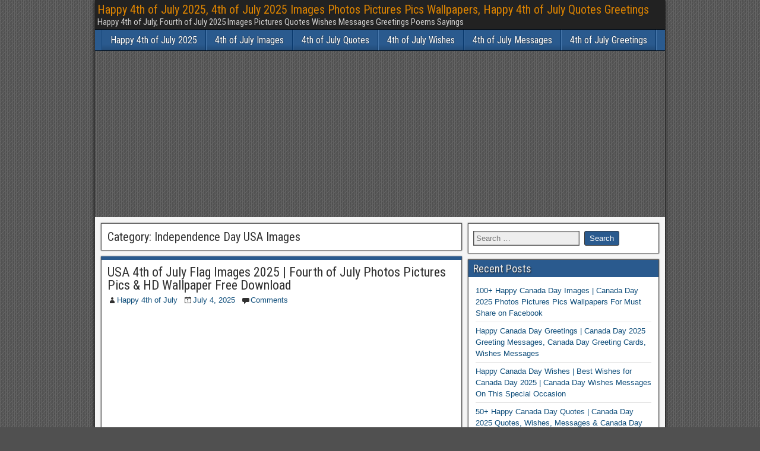

--- FILE ---
content_type: text/html; charset=UTF-8
request_url: https://ihappy4thofjuly.com/category/independence-day-usa-images/
body_size: 23407
content:
<!DOCTYPE html>
<html lang="en-US">
<head>
<script async src="https://pagead2.googlesyndication.com/pagead/js/adsbygoogle.js?client=ca-pub-5489473791765502"
     crossorigin="anonymous"></script>		
<meta charset="UTF-8" />
<meta name="viewport" content="initial-scale=1.0" />
    <style>
        #wpadminbar #wp-admin-bar-p404_free_top_button .ab-icon:before {
            content: "\f103";
            color: red;
            top: 2px;
        }
    </style>
<meta name='robots' content='index, follow, max-image-preview:large, max-snippet:-1, max-video-preview:-1' />
	<style>img:is([sizes="auto" i], [sizes^="auto," i]) { contain-intrinsic-size: 3000px 1500px }</style>
	<link rel="profile" href="https://gmpg.org/xfn/11" />
<link rel="pingback" href="https://ihappy4thofjuly.com/xmlrpc.php" />

	<!-- This site is optimized with the Yoast SEO plugin v25.3 - https://yoast.com/wordpress/plugins/seo/ -->
	<title>Independence Day USA Images Archives | Happy 4th of July 2025, 4th of July 2025 Images Photos Pictures Pics Wallpapers, Happy 4th of July Quotes Greetings</title>
	<link rel="canonical" href="https://ihappy4thofjuly.com/category/independence-day-usa-images/" />
	<meta property="og:locale" content="en_US" />
	<meta property="og:type" content="article" />
	<meta property="og:title" content="Independence Day USA Images Archives | Happy 4th of July 2025, 4th of July 2025 Images Photos Pictures Pics Wallpapers, Happy 4th of July Quotes Greetings" />
	<meta property="og:url" content="https://ihappy4thofjuly.com/category/independence-day-usa-images/" />
	<meta property="og:site_name" content="Happy 4th of July 2025, 4th of July 2025 Images Photos Pictures Pics Wallpapers, Happy 4th of July Quotes Greetings" />
	<meta name="twitter:card" content="summary_large_image" />
	<script type="application/ld+json" class="yoast-schema-graph">{"@context":"https://schema.org","@graph":[{"@type":"CollectionPage","@id":"https://ihappy4thofjuly.com/category/independence-day-usa-images/","url":"https://ihappy4thofjuly.com/category/independence-day-usa-images/","name":"Independence Day USA Images Archives | Happy 4th of July 2025, 4th of July 2025 Images Photos Pictures Pics Wallpapers, Happy 4th of July Quotes Greetings","isPartOf":{"@id":"https://ihappy4thofjuly.com/#website"},"primaryImageOfPage":{"@id":"https://ihappy4thofjuly.com/category/independence-day-usa-images/#primaryimage"},"image":{"@id":"https://ihappy4thofjuly.com/category/independence-day-usa-images/#primaryimage"},"thumbnailUrl":"https://ihappy4thofjuly.com/wp-content/uploads/2019/06/4th-of-July-American-Flag-Images.jpg","breadcrumb":{"@id":"https://ihappy4thofjuly.com/category/independence-day-usa-images/#breadcrumb"},"inLanguage":"en-US"},{"@type":"ImageObject","inLanguage":"en-US","@id":"https://ihappy4thofjuly.com/category/independence-day-usa-images/#primaryimage","url":"https://ihappy4thofjuly.com/wp-content/uploads/2019/06/4th-of-July-American-Flag-Images.jpg","contentUrl":"https://ihappy4thofjuly.com/wp-content/uploads/2019/06/4th-of-July-American-Flag-Images.jpg","width":750,"height":422,"caption":"4th of July American Flag Images"},{"@type":"BreadcrumbList","@id":"https://ihappy4thofjuly.com/category/independence-day-usa-images/#breadcrumb","itemListElement":[{"@type":"ListItem","position":1,"name":"Home","item":"https://ihappy4thofjuly.com/"},{"@type":"ListItem","position":2,"name":"Independence Day USA Images"}]},{"@type":"WebSite","@id":"https://ihappy4thofjuly.com/#website","url":"https://ihappy4thofjuly.com/","name":"Happy 4th of July 2025, 4th of July 2025 Images Photos Pictures Pics Wallpapers, Happy 4th of July Quotes Greetings","description":"Happy 4th of July, Fourth of July 2025 Images Pictures Quotes Wishes Messages Greetings Poems Sayings","potentialAction":[{"@type":"SearchAction","target":{"@type":"EntryPoint","urlTemplate":"https://ihappy4thofjuly.com/?s={search_term_string}"},"query-input":{"@type":"PropertyValueSpecification","valueRequired":true,"valueName":"search_term_string"}}],"inLanguage":"en-US"}]}</script>
	<!-- / Yoast SEO plugin. -->


<link rel='dns-prefetch' href='//platform-api.sharethis.com' />
<link rel='dns-prefetch' href='//fonts.googleapis.com' />
<link rel="alternate" type="application/rss+xml" title="Happy 4th of July 2025, 4th of July 2025 Images Photos Pictures Pics Wallpapers, Happy 4th of July Quotes Greetings &raquo; Feed" href="https://ihappy4thofjuly.com/feed/" />
<link rel="alternate" type="application/rss+xml" title="Happy 4th of July 2025, 4th of July 2025 Images Photos Pictures Pics Wallpapers, Happy 4th of July Quotes Greetings &raquo; Comments Feed" href="https://ihappy4thofjuly.com/comments/feed/" />
<link rel="alternate" type="application/rss+xml" title="Happy 4th of July 2025, 4th of July 2025 Images Photos Pictures Pics Wallpapers, Happy 4th of July Quotes Greetings &raquo; Independence Day USA Images Category Feed" href="https://ihappy4thofjuly.com/category/independence-day-usa-images/feed/" />
<style id='wp-emoji-styles-inline-css' type='text/css'>

	img.wp-smiley, img.emoji {
		display: inline !important;
		border: none !important;
		box-shadow: none !important;
		height: 1em !important;
		width: 1em !important;
		margin: 0 0.07em !important;
		vertical-align: -0.1em !important;
		background: none !important;
		padding: 0 !important;
	}
</style>
<link rel='stylesheet' id='wp-block-library-css' href='https://ihappy4thofjuly.com/wp-includes/css/dist/block-library/style.min.css?ver=6.8.3' type='text/css' media='all' />
<style id='wp-block-library-inline-css' type='text/css'>
.has-text-align-justify{text-align:justify;}
</style>
<style id='classic-theme-styles-inline-css' type='text/css'>
/*! This file is auto-generated */
.wp-block-button__link{color:#fff;background-color:#32373c;border-radius:9999px;box-shadow:none;text-decoration:none;padding:calc(.667em + 2px) calc(1.333em + 2px);font-size:1.125em}.wp-block-file__button{background:#32373c;color:#fff;text-decoration:none}
</style>
<link rel='stylesheet' id='mediaelement-css' href='https://ihappy4thofjuly.com/wp-includes/js/mediaelement/mediaelementplayer-legacy.min.css?ver=4.2.17' type='text/css' media='all' />
<link rel='stylesheet' id='wp-mediaelement-css' href='https://ihappy4thofjuly.com/wp-includes/js/mediaelement/wp-mediaelement.min.css?ver=6.8.3' type='text/css' media='all' />
<style id='global-styles-inline-css' type='text/css'>
:root{--wp--preset--aspect-ratio--square: 1;--wp--preset--aspect-ratio--4-3: 4/3;--wp--preset--aspect-ratio--3-4: 3/4;--wp--preset--aspect-ratio--3-2: 3/2;--wp--preset--aspect-ratio--2-3: 2/3;--wp--preset--aspect-ratio--16-9: 16/9;--wp--preset--aspect-ratio--9-16: 9/16;--wp--preset--color--black: #000000;--wp--preset--color--cyan-bluish-gray: #abb8c3;--wp--preset--color--white: #ffffff;--wp--preset--color--pale-pink: #f78da7;--wp--preset--color--vivid-red: #cf2e2e;--wp--preset--color--luminous-vivid-orange: #ff6900;--wp--preset--color--luminous-vivid-amber: #fcb900;--wp--preset--color--light-green-cyan: #7bdcb5;--wp--preset--color--vivid-green-cyan: #00d084;--wp--preset--color--pale-cyan-blue: #8ed1fc;--wp--preset--color--vivid-cyan-blue: #0693e3;--wp--preset--color--vivid-purple: #9b51e0;--wp--preset--gradient--vivid-cyan-blue-to-vivid-purple: linear-gradient(135deg,rgba(6,147,227,1) 0%,rgb(155,81,224) 100%);--wp--preset--gradient--light-green-cyan-to-vivid-green-cyan: linear-gradient(135deg,rgb(122,220,180) 0%,rgb(0,208,130) 100%);--wp--preset--gradient--luminous-vivid-amber-to-luminous-vivid-orange: linear-gradient(135deg,rgba(252,185,0,1) 0%,rgba(255,105,0,1) 100%);--wp--preset--gradient--luminous-vivid-orange-to-vivid-red: linear-gradient(135deg,rgba(255,105,0,1) 0%,rgb(207,46,46) 100%);--wp--preset--gradient--very-light-gray-to-cyan-bluish-gray: linear-gradient(135deg,rgb(238,238,238) 0%,rgb(169,184,195) 100%);--wp--preset--gradient--cool-to-warm-spectrum: linear-gradient(135deg,rgb(74,234,220) 0%,rgb(151,120,209) 20%,rgb(207,42,186) 40%,rgb(238,44,130) 60%,rgb(251,105,98) 80%,rgb(254,248,76) 100%);--wp--preset--gradient--blush-light-purple: linear-gradient(135deg,rgb(255,206,236) 0%,rgb(152,150,240) 100%);--wp--preset--gradient--blush-bordeaux: linear-gradient(135deg,rgb(254,205,165) 0%,rgb(254,45,45) 50%,rgb(107,0,62) 100%);--wp--preset--gradient--luminous-dusk: linear-gradient(135deg,rgb(255,203,112) 0%,rgb(199,81,192) 50%,rgb(65,88,208) 100%);--wp--preset--gradient--pale-ocean: linear-gradient(135deg,rgb(255,245,203) 0%,rgb(182,227,212) 50%,rgb(51,167,181) 100%);--wp--preset--gradient--electric-grass: linear-gradient(135deg,rgb(202,248,128) 0%,rgb(113,206,126) 100%);--wp--preset--gradient--midnight: linear-gradient(135deg,rgb(2,3,129) 0%,rgb(40,116,252) 100%);--wp--preset--font-size--small: 13px;--wp--preset--font-size--medium: 20px;--wp--preset--font-size--large: 36px;--wp--preset--font-size--x-large: 42px;--wp--preset--spacing--20: 0.44rem;--wp--preset--spacing--30: 0.67rem;--wp--preset--spacing--40: 1rem;--wp--preset--spacing--50: 1.5rem;--wp--preset--spacing--60: 2.25rem;--wp--preset--spacing--70: 3.38rem;--wp--preset--spacing--80: 5.06rem;--wp--preset--shadow--natural: 6px 6px 9px rgba(0, 0, 0, 0.2);--wp--preset--shadow--deep: 12px 12px 50px rgba(0, 0, 0, 0.4);--wp--preset--shadow--sharp: 6px 6px 0px rgba(0, 0, 0, 0.2);--wp--preset--shadow--outlined: 6px 6px 0px -3px rgba(255, 255, 255, 1), 6px 6px rgba(0, 0, 0, 1);--wp--preset--shadow--crisp: 6px 6px 0px rgba(0, 0, 0, 1);}:where(.is-layout-flex){gap: 0.5em;}:where(.is-layout-grid){gap: 0.5em;}body .is-layout-flex{display: flex;}.is-layout-flex{flex-wrap: wrap;align-items: center;}.is-layout-flex > :is(*, div){margin: 0;}body .is-layout-grid{display: grid;}.is-layout-grid > :is(*, div){margin: 0;}:where(.wp-block-columns.is-layout-flex){gap: 2em;}:where(.wp-block-columns.is-layout-grid){gap: 2em;}:where(.wp-block-post-template.is-layout-flex){gap: 1.25em;}:where(.wp-block-post-template.is-layout-grid){gap: 1.25em;}.has-black-color{color: var(--wp--preset--color--black) !important;}.has-cyan-bluish-gray-color{color: var(--wp--preset--color--cyan-bluish-gray) !important;}.has-white-color{color: var(--wp--preset--color--white) !important;}.has-pale-pink-color{color: var(--wp--preset--color--pale-pink) !important;}.has-vivid-red-color{color: var(--wp--preset--color--vivid-red) !important;}.has-luminous-vivid-orange-color{color: var(--wp--preset--color--luminous-vivid-orange) !important;}.has-luminous-vivid-amber-color{color: var(--wp--preset--color--luminous-vivid-amber) !important;}.has-light-green-cyan-color{color: var(--wp--preset--color--light-green-cyan) !important;}.has-vivid-green-cyan-color{color: var(--wp--preset--color--vivid-green-cyan) !important;}.has-pale-cyan-blue-color{color: var(--wp--preset--color--pale-cyan-blue) !important;}.has-vivid-cyan-blue-color{color: var(--wp--preset--color--vivid-cyan-blue) !important;}.has-vivid-purple-color{color: var(--wp--preset--color--vivid-purple) !important;}.has-black-background-color{background-color: var(--wp--preset--color--black) !important;}.has-cyan-bluish-gray-background-color{background-color: var(--wp--preset--color--cyan-bluish-gray) !important;}.has-white-background-color{background-color: var(--wp--preset--color--white) !important;}.has-pale-pink-background-color{background-color: var(--wp--preset--color--pale-pink) !important;}.has-vivid-red-background-color{background-color: var(--wp--preset--color--vivid-red) !important;}.has-luminous-vivid-orange-background-color{background-color: var(--wp--preset--color--luminous-vivid-orange) !important;}.has-luminous-vivid-amber-background-color{background-color: var(--wp--preset--color--luminous-vivid-amber) !important;}.has-light-green-cyan-background-color{background-color: var(--wp--preset--color--light-green-cyan) !important;}.has-vivid-green-cyan-background-color{background-color: var(--wp--preset--color--vivid-green-cyan) !important;}.has-pale-cyan-blue-background-color{background-color: var(--wp--preset--color--pale-cyan-blue) !important;}.has-vivid-cyan-blue-background-color{background-color: var(--wp--preset--color--vivid-cyan-blue) !important;}.has-vivid-purple-background-color{background-color: var(--wp--preset--color--vivid-purple) !important;}.has-black-border-color{border-color: var(--wp--preset--color--black) !important;}.has-cyan-bluish-gray-border-color{border-color: var(--wp--preset--color--cyan-bluish-gray) !important;}.has-white-border-color{border-color: var(--wp--preset--color--white) !important;}.has-pale-pink-border-color{border-color: var(--wp--preset--color--pale-pink) !important;}.has-vivid-red-border-color{border-color: var(--wp--preset--color--vivid-red) !important;}.has-luminous-vivid-orange-border-color{border-color: var(--wp--preset--color--luminous-vivid-orange) !important;}.has-luminous-vivid-amber-border-color{border-color: var(--wp--preset--color--luminous-vivid-amber) !important;}.has-light-green-cyan-border-color{border-color: var(--wp--preset--color--light-green-cyan) !important;}.has-vivid-green-cyan-border-color{border-color: var(--wp--preset--color--vivid-green-cyan) !important;}.has-pale-cyan-blue-border-color{border-color: var(--wp--preset--color--pale-cyan-blue) !important;}.has-vivid-cyan-blue-border-color{border-color: var(--wp--preset--color--vivid-cyan-blue) !important;}.has-vivid-purple-border-color{border-color: var(--wp--preset--color--vivid-purple) !important;}.has-vivid-cyan-blue-to-vivid-purple-gradient-background{background: var(--wp--preset--gradient--vivid-cyan-blue-to-vivid-purple) !important;}.has-light-green-cyan-to-vivid-green-cyan-gradient-background{background: var(--wp--preset--gradient--light-green-cyan-to-vivid-green-cyan) !important;}.has-luminous-vivid-amber-to-luminous-vivid-orange-gradient-background{background: var(--wp--preset--gradient--luminous-vivid-amber-to-luminous-vivid-orange) !important;}.has-luminous-vivid-orange-to-vivid-red-gradient-background{background: var(--wp--preset--gradient--luminous-vivid-orange-to-vivid-red) !important;}.has-very-light-gray-to-cyan-bluish-gray-gradient-background{background: var(--wp--preset--gradient--very-light-gray-to-cyan-bluish-gray) !important;}.has-cool-to-warm-spectrum-gradient-background{background: var(--wp--preset--gradient--cool-to-warm-spectrum) !important;}.has-blush-light-purple-gradient-background{background: var(--wp--preset--gradient--blush-light-purple) !important;}.has-blush-bordeaux-gradient-background{background: var(--wp--preset--gradient--blush-bordeaux) !important;}.has-luminous-dusk-gradient-background{background: var(--wp--preset--gradient--luminous-dusk) !important;}.has-pale-ocean-gradient-background{background: var(--wp--preset--gradient--pale-ocean) !important;}.has-electric-grass-gradient-background{background: var(--wp--preset--gradient--electric-grass) !important;}.has-midnight-gradient-background{background: var(--wp--preset--gradient--midnight) !important;}.has-small-font-size{font-size: var(--wp--preset--font-size--small) !important;}.has-medium-font-size{font-size: var(--wp--preset--font-size--medium) !important;}.has-large-font-size{font-size: var(--wp--preset--font-size--large) !important;}.has-x-large-font-size{font-size: var(--wp--preset--font-size--x-large) !important;}
:where(.wp-block-post-template.is-layout-flex){gap: 1.25em;}:where(.wp-block-post-template.is-layout-grid){gap: 1.25em;}
:where(.wp-block-columns.is-layout-flex){gap: 2em;}:where(.wp-block-columns.is-layout-grid){gap: 2em;}
:root :where(.wp-block-pullquote){font-size: 1.5em;line-height: 1.6;}
</style>
<link rel='stylesheet' id='share-this-share-buttons-sticky-css' href='https://ihappy4thofjuly.com/wp-content/plugins/sharethis-share-buttons/css/mu-style.css?ver=1751631023' type='text/css' media='all' />
<link rel='stylesheet' id='frontier-font-css' href='//fonts.googleapis.com/css?family=Roboto+Condensed%3A400%2C700%7CArimo%3A400%2C700&#038;ver=6.8.3' type='text/css' media='all' />
<link data-minify="1" rel='stylesheet' id='genericons-css' href='https://ihappy4thofjuly.com/wp-content/cache/min/1/wp-content/plugins/jetpack/_inc/genericons/genericons/genericons-ec2721e82f216ae480c975de5b4c4988.css' type='text/css' media='all' />
<link data-minify="1" rel='stylesheet' id='frontier-main-css' href='https://ihappy4thofjuly.com/wp-content/cache/min/1/wp-content/themes/frontier/style-9f4e8b133066437b6c5625a24aa8daea.css' type='text/css' media='all' />
<link data-minify="1" rel='stylesheet' id='frontier-responsive-css' href='https://ihappy4thofjuly.com/wp-content/cache/min/1/wp-content/themes/frontier/responsive-a26d3cf04a3b0db711f30708e25c8577.css' type='text/css' media='all' />
<style id='akismet-widget-style-inline-css' type='text/css'>

			.a-stats {
				--akismet-color-mid-green: #357b49;
				--akismet-color-white: #fff;
				--akismet-color-light-grey: #f6f7f7;

				max-width: 350px;
				width: auto;
			}

			.a-stats * {
				all: unset;
				box-sizing: border-box;
			}

			.a-stats strong {
				font-weight: 600;
			}

			.a-stats a.a-stats__link,
			.a-stats a.a-stats__link:visited,
			.a-stats a.a-stats__link:active {
				background: var(--akismet-color-mid-green);
				border: none;
				box-shadow: none;
				border-radius: 8px;
				color: var(--akismet-color-white);
				cursor: pointer;
				display: block;
				font-family: -apple-system, BlinkMacSystemFont, 'Segoe UI', 'Roboto', 'Oxygen-Sans', 'Ubuntu', 'Cantarell', 'Helvetica Neue', sans-serif;
				font-weight: 500;
				padding: 12px;
				text-align: center;
				text-decoration: none;
				transition: all 0.2s ease;
			}

			/* Extra specificity to deal with TwentyTwentyOne focus style */
			.widget .a-stats a.a-stats__link:focus {
				background: var(--akismet-color-mid-green);
				color: var(--akismet-color-white);
				text-decoration: none;
			}

			.a-stats a.a-stats__link:hover {
				filter: brightness(110%);
				box-shadow: 0 4px 12px rgba(0, 0, 0, 0.06), 0 0 2px rgba(0, 0, 0, 0.16);
			}

			.a-stats .count {
				color: var(--akismet-color-white);
				display: block;
				font-size: 1.5em;
				line-height: 1.4;
				padding: 0 13px;
				white-space: nowrap;
			}
		
</style>
<link data-minify="1" rel='stylesheet' id='jetpack_css-css' href='https://ihappy4thofjuly.com/wp-content/cache/min/1/wp-content/plugins/jetpack/css/jetpack-ddb4a94c87c5030a548a6165c0b57a4e.css' type='text/css' media='all' />


<script type="text/javascript" id="jquery-js-after">
/* <![CDATA[ */
jQuery(document).ready(function() {
	jQuery(".0c509531893a4fcb7f3fea4895ef7f40").click(function() {
		jQuery.post(
			"https://ihappy4thofjuly.com/wp-admin/admin-ajax.php", {
				"action": "quick_adsense_onpost_ad_click",
				"quick_adsense_onpost_ad_index": jQuery(this).attr("data-index"),
				"quick_adsense_nonce": "614cd2f569",
			}, function(response) { }
		);
	});
});
/* ]]> */
</script>

<link rel="https://api.w.org/" href="https://ihappy4thofjuly.com/wp-json/" /><link rel="alternate" title="JSON" type="application/json" href="https://ihappy4thofjuly.com/wp-json/wp/v2/categories/25" /><link rel="EditURI" type="application/rsd+xml" title="RSD" href="https://ihappy4thofjuly.com/xmlrpc.php?rsd" />
<meta name="generator" content="WordPress 6.8.3" />
<style>img#wpstats{display:none}</style>
	
<meta property="Frontier Theme" content="1.3.3" />
<style type="text/css" media="screen">
	#container 	{width: 960px;}
	#header 	{min-height: 140px;}
	#content 	{width: 65%;}
	#sidebar-left 	{width: 35%;}
	#sidebar-right 	{width: 35%;}
</style>

<style type="text/css" media="screen">
	.page-template-page-cs-php #content, .page-template-page-sc-php #content {width: 65%;}
	.page-template-page-cs-php #sidebar-left, .page-template-page-sc-php #sidebar-left,
	.page-template-page-cs-php #sidebar-right, .page-template-page-sc-php #sidebar-right {width: 35%;}
	.page-template-page-scs-php #content {width: 50%;}
	.page-template-page-scs-php #sidebar-left {width: 25%;}
	.page-template-page-scs-php #sidebar-right {width: 25%;}
</style>

      <meta name="onesignal" content="wordpress-plugin"/>
            
<style type="text/css" id="custom-background-css">
body.custom-background { background-image: url("https://ihappy4thofjuly.com/wp-content/themes/frontier/images/honeycomb.png"); background-position: left top; background-size: auto; background-repeat: repeat; background-attachment: scroll; }
</style>
	<link rel="icon" href="https://ihappy4thofjuly.com/wp-content/uploads/2020/06/cropped-Happy-4th-of-July-Photos-32x32.jpg" sizes="32x32" />
<link rel="icon" href="https://ihappy4thofjuly.com/wp-content/uploads/2020/06/cropped-Happy-4th-of-July-Photos-192x192.jpg" sizes="192x192" />
<link rel="apple-touch-icon" href="https://ihappy4thofjuly.com/wp-content/uploads/2020/06/cropped-Happy-4th-of-July-Photos-180x180.jpg" />
<meta name="msapplication-TileImage" content="https://ihappy4thofjuly.com/wp-content/uploads/2020/06/cropped-Happy-4th-of-July-Photos-270x270.jpg" />

</head>
<meta name="google-site-verification" content="DvR5dbGPsKB9Odz0V0Pd8mJITSHyWAMcVVobZCKXoew" />	
<!-- Global site tag (gtag.js) - Google Analytics -->
<script async src="https://www.googletagmanager.com/gtag/js?id=UA-121645555-4"></script>
<script>
  window.dataLayer = window.dataLayer || [];
  function gtag(){dataLayer.push(arguments);}
  gtag('js', new Date());

  gtag('config', 'UA-121645555-4');
</script>

<body data-rsssl=1 class="archive category category-independence-day-usa-images category-25 custom-background wp-theme-frontier">
	
	
<div id="container" class="cf" itemscope itemtype="http://schema.org/WebPage">
	
			
		<div id="top-bar" class="cf">
			
			<div id="top-bar-info">
														<h1 id="site-title"><a href="https://ihappy4thofjuly.com/">Happy 4th of July 2025, 4th of July 2025 Images Photos Pictures Pics Wallpapers, Happy 4th of July Quotes Greetings</a></h1>				
									<span id="site-description">Happy 4th of July, Fourth of July 2025 Images Pictures Quotes Wishes Messages Greetings Poems Sayings</span>
							</div>

			
					</div>
	
	
			
		<nav id="nav-main" class="cf drop" itemscope itemtype="http://schema.org/SiteNavigationElement" role="navigation" aria-label="Main Menu">
			
							<button class="drop-toggle"><span class="genericon genericon-menu"></span></button>
			
			<ul id="menu-main-menu" class="nav-main"><li id="menu-item-1214" class="menu-item menu-item-type-taxonomy menu-item-object-category menu-item-1214"><a href="https://ihappy4thofjuly.com/category/happy-4th-of-july-2025/">Happy 4th of July 2025</a></li>
<li id="menu-item-76" class="menu-item menu-item-type-taxonomy menu-item-object-category menu-item-76"><a href="https://ihappy4thofjuly.com/category/4th-of-july-images/">4th of July Images</a></li>
<li id="menu-item-760" class="menu-item menu-item-type-taxonomy menu-item-object-category menu-item-760"><a href="https://ihappy4thofjuly.com/category/4th-of-july-quotes/">4th of July Quotes</a></li>
<li id="menu-item-761" class="menu-item menu-item-type-taxonomy menu-item-object-category menu-item-761"><a href="https://ihappy4thofjuly.com/category/4th-of-july-wishes/">4th of July Wishes</a></li>
<li id="menu-item-75" class="menu-item menu-item-type-taxonomy menu-item-object-category menu-item-75"><a href="https://ihappy4thofjuly.com/category/4th-of-july-messages/">4th of July Messages</a></li>
<li id="menu-item-74" class="menu-item menu-item-type-taxonomy menu-item-object-category menu-item-74"><a href="https://ihappy4thofjuly.com/category/4th-of-july-greetings/">4th of July Greetings</a></li>
</ul>
					</nav>
	<script async src="https://pagead2.googlesyndication.com/pagead/js/adsbygoogle.js?client=ca-pub-5489473791765502"
     crossorigin="anonymous"></script>
<!-- 1 New Display Ads -->
<ins class="adsbygoogle"
     style="display:block"
     data-ad-client="ca-pub-5489473791765502"
     data-ad-slot="6251063407"
     data-ad-format="auto"
     data-full-width-responsive="true"></ins>
<script>
     (adsbygoogle = window.adsbygoogle || []).push({});
</script>
	
<div id="main" class="col-cs cf">

<div id="content" class="cf"  role="main">

	
			<div class="archive-info">
			<h3 class="archive-title">Category: <span>Independence Day USA Images</span></h3>		</div>
	
	
	
					
<article id="post-235" class="blog-view post-235 post type-post status-publish format-standard has-post-thumbnail hentry category-4th-of-july-flag-images category-4th-of-july-images category-happy-4th-of-july-2025 category-happy-independence-day-images category-independence-day-usa-images tag-4th-of-july-flag-pictures tag-american-4th-of-july-flag-images tag-american-independence-day-flag-images tag-happy-4th-of-july-flag tag-usa-4th-of-july-flag-images">

<header class="entry-header cf">
		<h2 class="entry-title" itemprop="headline" ><a href="https://ihappy4thofjuly.com/4th-of-july-flags-images/">USA 4th of July Flag Images 2025 | Fourth of July Photos Pictures Pics &#038; HD Wallpaper Free Download</a></h2>
	</header>

<div class="entry-byline cf">
	
			<div class="entry-author author vcard" itemprop="author" itemscope itemtype="http://schema.org/Person">
						<i class="genericon genericon-user"></i><a class="url fn" href="https://ihappy4thofjuly.com/author/happy-4th-of-july/" itemprop="name" >Happy 4th of July</a>
		</div>
	
			<div class="entry-date" itemprop="datePublished" >
			<i class="genericon genericon-day"></i><a class="updated" href="https://ihappy4thofjuly.com/4th-of-july-flags-images/">July 4, 2025</a>
		</div>
	
	
			<div class="entry-comment-info">
			<i class="genericon genericon-comment"></i><a href="https://ihappy4thofjuly.com/4th-of-july-flags-images/#comment-area">Comments</a>
		</div>
	
	
	</div>

<div class="entry-content cf" itemprop="text" >
	
	
		<div style="margin-top: 0px; margin-bottom: 0px;" class="sharethis-inline-share-buttons" ></div><div class="0c509531893a4fcb7f3fea4895ef7f40" data-index="1" style="float: none; margin:0px 0 0px 0; text-align:center;">
<script async src="https://pagead2.googlesyndication.com/pagead/js/adsbygoogle.js?client=ca-pub-5489473791765502"
     crossorigin="anonymous"></script>
<!-- 2 New Display Ads -->
<ins class="adsbygoogle"
     style="display:block"
     data-ad-client="ca-pub-5489473791765502"
     data-ad-slot="8685655059"
     data-ad-format="auto"
     data-full-width-responsive="true"></ins>
<script>
     (adsbygoogle = window.adsbygoogle || []).push({});
</script>
</div>
<p><strong><span style="text-decoration: underline;">4th of July Flag Images 2025</span>: </strong>O, captain! My captain! Our fearful trip is done, The ship has weather’s every rack, the ship we sought is won, The port is near, the bells I hear, the people all exulting, While following eyes the steady keel, the vessel grim and daring.  These lines from the poem by Walt Whitman show so many stories of Americans themselves. Whatever America is today just because of the bad days it tolerated yesterday. So good days come when you decide from the heart.</p><div class="0c509531893a4fcb7f3fea4895ef7f40" data-index="2" style="float: none; margin:0px 0 0px 0; text-align:center;">
<script async src="https://pagead2.googlesyndication.com/pagead/js/adsbygoogle.js?client=ca-pub-5489473791765502"
     crossorigin="anonymous"></script>
<!-- 7 New Display Ads -->
<ins class="adsbygoogle"
     style="display:block"
     data-ad-client="ca-pub-5489473791765502"
     data-ad-slot="8302511678"
     data-ad-format="auto"
     data-full-width-responsive="true"></ins>
<script>
     (adsbygoogle = window.adsbygoogle || []).push({});
</script>
</div>

<p>Happy 4<sup>th</sup> of July is the Happy Days of America. There are so many such Images that show the pride flag of America with a proud moment that yes they did it for their nation, they did it for their pride, for themselves.  If one wants to know the true scenario of America then one should at least read the poem O captain! O, captain! They would get a better glimpse of America and its history.</p>
<h2 style="text-align: center;"><span style="text-decoration: underline;"><span id="4th_of_July_Flag_Images"><strong>4th of July Flag Images</strong></span></span></h2>
<p>If one is searching Flag Images then there are a number of websites which has free access. Flag images show the perfect picture of America. They show the patriotic soul of the 4<sup>th</sup> July of America, for a certain day they have struggled together and they fought for living this day. It has a story behind it American ships in New England waters flew a ‘liberty tree’ in 1775. Betsy Ross stitched the first American flag and gave colors to the freedom story of America.</p>
<div id="attachment_646" style="width: 610px" class="wp-caption aligncenter"><a href="https://ihappy4thofjuly.com/wp-content/uploads/2019/06/4th-of-July-Flag-Images.jpg"><img fetchpriority="high" decoding="async" aria-describedby="caption-attachment-646" class="size-full wp-image-646" src="https://ihappy4thofjuly.com/wp-content/uploads/2019/06/4th-of-July-Flag-Images.jpg" alt="4th of July Flag Images" width="600" height="350" srcset="https://ihappy4thofjuly.com/wp-content/uploads/2019/06/4th-of-July-Flag-Images.jpg 600w, https://ihappy4thofjuly.com/wp-content/uploads/2019/06/4th-of-July-Flag-Images-300x175.jpg 300w" sizes="(max-width: 600px) 100vw, 600px" /></a><p id="caption-attachment-646" class="wp-caption-text">4th of July Flag Images</p></div>
<div class="0c509531893a4fcb7f3fea4895ef7f40" data-index="3" style="float: none; margin:0px 0 0px 0; text-align:center;">
<script async src="https://pagead2.googlesyndication.com/pagead/js/adsbygoogle.js?client=ca-pub-5489473791765502"
     crossorigin="anonymous"></script>
<ins class="adsbygoogle"
     style="display:block; text-align:center;"
     data-ad-layout="in-article"
     data-ad-format="fluid"
     data-ad-client="ca-pub-5489473791765502"
     data-ad-slot="6418584366"></ins>
<script>
     (adsbygoogle = window.adsbygoogle || []).push({});
</script>
</div>


<div id="attachment_647" style="width: 3850px" class="wp-caption aligncenter"><a href="https://ihappy4thofjuly.com/wp-content/uploads/2019/06/4th-of-July-Flags-Images.jpg"><img decoding="async" aria-describedby="caption-attachment-647" class="size-full wp-image-647" src="https://ihappy4thofjuly.com/wp-content/uploads/2019/06/4th-of-July-Flags-Images.jpg" alt="4th of July Flags Images" width="3840" height="2160" srcset="https://ihappy4thofjuly.com/wp-content/uploads/2019/06/4th-of-July-Flags-Images.jpg 3840w, https://ihappy4thofjuly.com/wp-content/uploads/2019/06/4th-of-July-Flags-Images-300x169.jpg 300w, https://ihappy4thofjuly.com/wp-content/uploads/2019/06/4th-of-July-Flags-Images-768x432.jpg 768w, https://ihappy4thofjuly.com/wp-content/uploads/2019/06/4th-of-July-Flags-Images-1024x576.jpg 1024w" sizes="(max-width: 3840px) 100vw, 3840px" /></a><p id="caption-attachment-647" class="wp-caption-text">4th of July Flags Images</p></div>
<div id="attachment_648" style="width: 470px" class="wp-caption aligncenter"><a href="https://ihappy4thofjuly.com/wp-content/uploads/2019/06/Happy-4th-of-July-Flag-Images.jpg"><img decoding="async" aria-describedby="caption-attachment-648" class="size-full wp-image-648" src="https://ihappy4thofjuly.com/wp-content/uploads/2019/06/Happy-4th-of-July-Flag-Images.jpg" alt="Happy 4th of July Flag Images" width="460" height="368" srcset="https://ihappy4thofjuly.com/wp-content/uploads/2019/06/Happy-4th-of-July-Flag-Images.jpg 460w, https://ihappy4thofjuly.com/wp-content/uploads/2019/06/Happy-4th-of-July-Flag-Images-300x240.jpg 300w" sizes="(max-width: 460px) 100vw, 460px" /></a><p id="caption-attachment-648" class="wp-caption-text">Happy 4th of July Flag Images</p></div>
<div id="attachment_649" style="width: 1034px" class="wp-caption aligncenter"><a href="https://ihappy4thofjuly.com/wp-content/uploads/2019/06/Happy-4th-of-July-Flags-Images.jpg"><img loading="lazy" decoding="async" aria-describedby="caption-attachment-649" class="size-full wp-image-649" src="https://ihappy4thofjuly.com/wp-content/uploads/2019/06/Happy-4th-of-July-Flags-Images.jpg" alt="Happy 4th of July Flags Images" width="1024" height="768" srcset="https://ihappy4thofjuly.com/wp-content/uploads/2019/06/Happy-4th-of-July-Flags-Images.jpg 1024w, https://ihappy4thofjuly.com/wp-content/uploads/2019/06/Happy-4th-of-July-Flags-Images-300x225.jpg 300w, https://ihappy4thofjuly.com/wp-content/uploads/2019/06/Happy-4th-of-July-Flags-Images-768x576.jpg 768w" sizes="auto, (max-width: 1024px) 100vw, 1024px" /></a><p id="caption-attachment-649" class="wp-caption-text">Happy 4th of July Flags Images</p></div>
<div id="attachment_650" style="width: 710px" class="wp-caption aligncenter"><a href="https://ihappy4thofjuly.com/wp-content/uploads/2019/06/4th-of-July-American-Flag-Pictures.jpg"><img loading="lazy" decoding="async" aria-describedby="caption-attachment-650" class="size-full wp-image-650" src="https://ihappy4thofjuly.com/wp-content/uploads/2019/06/4th-of-July-American-Flag-Pictures.jpg" alt="4th of July American Flag Pictures" width="700" height="413" srcset="https://ihappy4thofjuly.com/wp-content/uploads/2019/06/4th-of-July-American-Flag-Pictures.jpg 700w, https://ihappy4thofjuly.com/wp-content/uploads/2019/06/4th-of-July-American-Flag-Pictures-300x177.jpg 300w" sizes="auto, (max-width: 700px) 100vw, 700px" /></a><p id="caption-attachment-650" class="wp-caption-text">4th of July American Flag Pictures</p></div>
<h2 style="text-align: center;"><span style="text-decoration: underline;"><strong>USA 4th of July Flag Images</strong></span></h2>
<p>Those flag images show much more than just flags they have a story to tell which one could surely feel and realize the importance of it. There is a reason why this flag has been made to justify their struggle. It is made up of thirteen stripes, alternate red and white, the union being thirteen stars, white in a blue field, representing a new Constellation. June 14, 1877, was the day when Flag had been hoisted. The importance of Flag was paramount and it cannot be just expressed in one or two words. Life of America has so much to show and the movie clearly shows those things.</p>
<div id="attachment_651" style="width: 663px" class="wp-caption aligncenter"><a href="https://ihappy4thofjuly.com/wp-content/uploads/2019/06/USA-4th-of-July-Flag-Images.jpg"><img loading="lazy" decoding="async" aria-describedby="caption-attachment-651" class="size-full wp-image-651" src="https://ihappy4thofjuly.com/wp-content/uploads/2019/06/USA-4th-of-July-Flag-Images.jpg" alt="USA 4th of July Flag Images" width="653" height="367" srcset="https://ihappy4thofjuly.com/wp-content/uploads/2019/06/USA-4th-of-July-Flag-Images.jpg 653w, https://ihappy4thofjuly.com/wp-content/uploads/2019/06/USA-4th-of-July-Flag-Images-300x169.jpg 300w" sizes="auto, (max-width: 653px) 100vw, 653px" /></a><p id="caption-attachment-651" class="wp-caption-text">USA 4th of July Flag Images</p></div>
<div id="attachment_652" style="width: 853px" class="wp-caption aligncenter"><a href="https://ihappy4thofjuly.com/wp-content/uploads/2019/06/Fourth-of-July-Flag-Images.jpg"><img loading="lazy" decoding="async" aria-describedby="caption-attachment-652" class="size-full wp-image-652" src="https://ihappy4thofjuly.com/wp-content/uploads/2019/06/Fourth-of-July-Flag-Images.jpg" alt="Fourth of July Flag Images" width="843" height="403" srcset="https://ihappy4thofjuly.com/wp-content/uploads/2019/06/Fourth-of-July-Flag-Images.jpg 843w, https://ihappy4thofjuly.com/wp-content/uploads/2019/06/Fourth-of-July-Flag-Images-300x143.jpg 300w, https://ihappy4thofjuly.com/wp-content/uploads/2019/06/Fourth-of-July-Flag-Images-768x367.jpg 768w" sizes="auto, (max-width: 843px) 100vw, 843px" /></a><p id="caption-attachment-652" class="wp-caption-text">Fourth of July Flag Images</p></div>
<div id="attachment_658" style="width: 560px" class="wp-caption aligncenter"><a href="https://ihappy4thofjuly.com/wp-content/uploads/2019/06/Fourth-of-July-Flag-Pictures-2.jpg"><img loading="lazy" decoding="async" aria-describedby="caption-attachment-658" class="size-full wp-image-658" src="https://ihappy4thofjuly.com/wp-content/uploads/2019/06/Fourth-of-July-Flag-Pictures-2.jpg" alt="Fourth of July Flag Pictures" width="550" height="320" srcset="https://ihappy4thofjuly.com/wp-content/uploads/2019/06/Fourth-of-July-Flag-Pictures-2.jpg 550w, https://ihappy4thofjuly.com/wp-content/uploads/2019/06/Fourth-of-July-Flag-Pictures-2-300x175.jpg 300w" sizes="auto, (max-width: 550px) 100vw, 550px" /></a><p id="caption-attachment-658" class="wp-caption-text">Fourth of July Flag Pictures</p></div>
<div id="attachment_654" style="width: 650px" class="wp-caption aligncenter"><a href="https://ihappy4thofjuly.com/wp-content/uploads/2019/06/4th-of-July-Flag-Pictures.jpg"><img loading="lazy" decoding="async" aria-describedby="caption-attachment-654" class="size-full wp-image-654" src="https://ihappy4thofjuly.com/wp-content/uploads/2019/06/4th-of-July-Flag-Pictures.jpg" alt="4th of July Flag Pictures" width="640" height="480" srcset="https://ihappy4thofjuly.com/wp-content/uploads/2019/06/4th-of-July-Flag-Pictures.jpg 640w, https://ihappy4thofjuly.com/wp-content/uploads/2019/06/4th-of-July-Flag-Pictures-300x225.jpg 300w" sizes="auto, (max-width: 640px) 100vw, 640px" /></a><p id="caption-attachment-654" class="wp-caption-text">4th of July Flag Pictures</p></div>
<div id="attachment_655" style="width: 1290px" class="wp-caption aligncenter"><a href="https://ihappy4thofjuly.com/wp-content/uploads/2019/06/American-Flag-4th-of-July-Images.jpg"><img loading="lazy" decoding="async" aria-describedby="caption-attachment-655" class="size-full wp-image-655" src="https://ihappy4thofjuly.com/wp-content/uploads/2019/06/American-Flag-4th-of-July-Images.jpg" alt="American Flag 4th of July Images" width="1280" height="853" srcset="https://ihappy4thofjuly.com/wp-content/uploads/2019/06/American-Flag-4th-of-July-Images.jpg 1280w, https://ihappy4thofjuly.com/wp-content/uploads/2019/06/American-Flag-4th-of-July-Images-300x200.jpg 300w, https://ihappy4thofjuly.com/wp-content/uploads/2019/06/American-Flag-4th-of-July-Images-768x512.jpg 768w, https://ihappy4thofjuly.com/wp-content/uploads/2019/06/American-Flag-4th-of-July-Images-1024x682.jpg 1024w" sizes="auto, (max-width: 1280px) 100vw, 1280px" /></a><p id="caption-attachment-655" class="wp-caption-text">American Flag 4th of July Images</p></div>
<div id="attachment_656" style="width: 778px" class="wp-caption aligncenter"><a href="https://ihappy4thofjuly.com/wp-content/uploads/2019/06/American-Independence-Day-Pictures-1.jpg"><img loading="lazy" decoding="async" aria-describedby="caption-attachment-656" class="size-full wp-image-656" src="https://ihappy4thofjuly.com/wp-content/uploads/2019/06/American-Independence-Day-Pictures-1.jpg" alt="American Independence Day Pictures" width="768" height="480" srcset="https://ihappy4thofjuly.com/wp-content/uploads/2019/06/American-Independence-Day-Pictures-1.jpg 768w, https://ihappy4thofjuly.com/wp-content/uploads/2019/06/American-Independence-Day-Pictures-1-300x188.jpg 300w" sizes="auto, (max-width: 768px) 100vw, 768px" /></a><p id="caption-attachment-656" class="wp-caption-text">American Independence Day Pictures</p></div>
<div id="attachment_657" style="width: 610px" class="wp-caption aligncenter"><a href="https://ihappy4thofjuly.com/wp-content/uploads/2019/06/Fourth-of-July-Flag-Pictures-1.jpg"><img loading="lazy" decoding="async" aria-describedby="caption-attachment-657" class="size-full wp-image-657" src="https://ihappy4thofjuly.com/wp-content/uploads/2019/06/Fourth-of-July-Flag-Pictures-1.jpg" alt="Fourth of July Flag Pictures" width="600" height="389" srcset="https://ihappy4thofjuly.com/wp-content/uploads/2019/06/Fourth-of-July-Flag-Pictures-1.jpg 600w, https://ihappy4thofjuly.com/wp-content/uploads/2019/06/Fourth-of-July-Flag-Pictures-1-300x195.jpg 300w" sizes="auto, (max-width: 600px) 100vw, 600px" /></a><p id="caption-attachment-657" class="wp-caption-text">Fourth of July Flag Pictures</p></div>
<div id="attachment_659" style="width: 650px" class="wp-caption aligncenter"><a href="https://ihappy4thofjuly.com/wp-content/uploads/2019/06/Happy-4th-of-July-Flag-Pictures.jpg"><img loading="lazy" decoding="async" aria-describedby="caption-attachment-659" class="size-full wp-image-659" src="https://ihappy4thofjuly.com/wp-content/uploads/2019/06/Happy-4th-of-July-Flag-Pictures.jpg" alt="Happy 4th of July Flag Pictures" width="640" height="360" srcset="https://ihappy4thofjuly.com/wp-content/uploads/2019/06/Happy-4th-of-July-Flag-Pictures.jpg 640w, https://ihappy4thofjuly.com/wp-content/uploads/2019/06/Happy-4th-of-July-Flag-Pictures-300x169.jpg 300w" sizes="auto, (max-width: 640px) 100vw, 640px" /></a><p id="caption-attachment-659" class="wp-caption-text">Happy 4th of July Flag Pictures</p></div>
<div id="attachment_660" style="width: 706px" class="wp-caption aligncenter"><a href="https://ihappy4thofjuly.com/wp-content/uploads/2019/06/Happy-4th-of-July-Flag.jpg"><img loading="lazy" decoding="async" aria-describedby="caption-attachment-660" class="size-full wp-image-660" src="https://ihappy4thofjuly.com/wp-content/uploads/2019/06/Happy-4th-of-July-Flag.jpg" alt="Happy 4th of July Flag" width="696" height="464" srcset="https://ihappy4thofjuly.com/wp-content/uploads/2019/06/Happy-4th-of-July-Flag.jpg 696w, https://ihappy4thofjuly.com/wp-content/uploads/2019/06/Happy-4th-of-July-Flag-300x200.jpg 300w" sizes="auto, (max-width: 696px) 100vw, 696px" /></a><p id="caption-attachment-660" class="wp-caption-text">Happy 4th of July Flag</p></div>
<h2 style="text-align: center;"><span style="text-decoration: underline;"><span id="4th_of_July_American_Flag_Pictures"><strong>4th of July American Flag Pictures</strong></span></span></h2>
<p>So download the flag and show the patriotic feeling towards the country, towards the struggle for getting their right-back, living on their own terms and conditions. Every American has a flag and they keep it to remind themselves how far they have come with this life, how much they have struggled with this life, and how strongly they have been forgetting their freedom back. The American flag is special irrespective of all other things and so many bad conditions.</p><div class="0c509531893a4fcb7f3fea4895ef7f40" data-index="5" style="float: none; margin:0px 0 0px 0; text-align:center;">
<script async src="https://pagead2.googlesyndication.com/pagead/js/adsbygoogle.js?client=ca-pub-5489473791765502"
     crossorigin="anonymous"></script>
<!-- 5 New Display Ads -->
<ins class="adsbygoogle"
     style="display:block"
     data-ad-client="ca-pub-5489473791765502"
     data-ad-slot="4171694974"
     data-ad-format="auto"
     data-full-width-responsive="true"></ins>
<script>
     (adsbygoogle = window.adsbygoogle || []).push({});
</script>
</div>

<div id="attachment_661" style="width: 760px" class="wp-caption aligncenter"><a href="https://ihappy4thofjuly.com/wp-content/uploads/2019/06/4th-of-July-American-Flag-Images.jpg"><img loading="lazy" decoding="async" aria-describedby="caption-attachment-661" class="size-full wp-image-661" src="https://ihappy4thofjuly.com/wp-content/uploads/2019/06/4th-of-July-American-Flag-Images.jpg" alt="4th of July American Flag Images" width="750" height="422" srcset="https://ihappy4thofjuly.com/wp-content/uploads/2019/06/4th-of-July-American-Flag-Images.jpg 750w, https://ihappy4thofjuly.com/wp-content/uploads/2019/06/4th-of-July-American-Flag-Images-300x169.jpg 300w" sizes="auto, (max-width: 750px) 100vw, 750px" /></a><p id="caption-attachment-661" class="wp-caption-text">4th of July American Flag Images</p></div>
<div id="attachment_662" style="width: 657px" class="wp-caption aligncenter"><a href="https://ihappy4thofjuly.com/wp-content/uploads/2019/06/Happy-Independence-Day-Flag-Images.jpg"><img loading="lazy" decoding="async" aria-describedby="caption-attachment-662" class="size-full wp-image-662" src="https://ihappy4thofjuly.com/wp-content/uploads/2019/06/Happy-Independence-Day-Flag-Images.jpg" alt="Happy Independence Day Flag Images" width="647" height="632" srcset="https://ihappy4thofjuly.com/wp-content/uploads/2019/06/Happy-Independence-Day-Flag-Images.jpg 647w, https://ihappy4thofjuly.com/wp-content/uploads/2019/06/Happy-Independence-Day-Flag-Images-300x293.jpg 300w" sizes="auto, (max-width: 647px) 100vw, 647px" /></a><p id="caption-attachment-662" class="wp-caption-text">Happy Independence Day Flag Images</p></div>
<div id="attachment_664" style="width: 560px" class="wp-caption aligncenter"><a href="https://ihappy4thofjuly.com/wp-content/uploads/2019/06/Independence-Day-Flag-Pictures.jpg"><img loading="lazy" decoding="async" aria-describedby="caption-attachment-664" class="size-full wp-image-664" src="https://ihappy4thofjuly.com/wp-content/uploads/2019/06/Independence-Day-Flag-Pictures.jpg" alt="Independence Day Flag Pictures" width="550" height="320" srcset="https://ihappy4thofjuly.com/wp-content/uploads/2019/06/Independence-Day-Flag-Pictures.jpg 550w, https://ihappy4thofjuly.com/wp-content/uploads/2019/06/Independence-Day-Flag-Pictures-300x175.jpg 300w" sizes="auto, (max-width: 550px) 100vw, 550px" /></a><p id="caption-attachment-664" class="wp-caption-text">Independence Day Flag Pictures</p></div>
<p><a href="https://ihappy4thofjuly.com/wp-content/uploads/2019/06/Independence-Day-Flag-Pictures.png"><img loading="lazy" decoding="async" class="aligncenter size-full wp-image-665" src="https://ihappy4thofjuly.com/wp-content/uploads/2019/06/Independence-Day-Flag-Pictures.png" alt="Independence Day Flag Pictures" width="700" height="467" srcset="https://ihappy4thofjuly.com/wp-content/uploads/2019/06/Independence-Day-Flag-Pictures.png 700w, https://ihappy4thofjuly.com/wp-content/uploads/2019/06/Independence-Day-Flag-Pictures-300x200.png 300w" sizes="auto, (max-width: 700px) 100vw, 700px" /></a></p>
<div id="attachment_666" style="width: 635px" class="wp-caption aligncenter"><a href="https://ihappy4thofjuly.com/wp-content/uploads/2019/06/USA-Independence-Day-Pictures.jpg"><img loading="lazy" decoding="async" aria-describedby="caption-attachment-666" class="size-full wp-image-666" src="https://ihappy4thofjuly.com/wp-content/uploads/2019/06/USA-Independence-Day-Pictures.jpg" alt="USA Independence Day Pictures" width="625" height="410" srcset="https://ihappy4thofjuly.com/wp-content/uploads/2019/06/USA-Independence-Day-Pictures.jpg 625w, https://ihappy4thofjuly.com/wp-content/uploads/2019/06/USA-Independence-Day-Pictures-300x197.jpg 300w" sizes="auto, (max-width: 625px) 100vw, 625px" /></a><p id="caption-attachment-666" class="wp-caption-text">USA Independence Day Pictures</p></div>
<h2 style="text-align: center;"><span style="text-decoration: underline;"><span id="4th_of_July_Flags_Photos_Pictures_for_Facebook"><strong>4th of July Flags Photos &amp; Pictures for Facebook</strong></span></span></h2>
<p>So download those beautiful moments of America when it has gained from nothing to everything. Their story is not a simple story their story has so many things to show. If the American flag gives so much strength, so much positive power, so many other positive things which give strength to people in dark days and raise once again the ship of America.</p>
<div id="attachment_667" style="width: 510px" class="wp-caption aligncenter"><a href="https://ihappy4thofjuly.com/wp-content/uploads/2019/06/American-Flag-4th-of-July-Images-1.jpg"><img loading="lazy" decoding="async" aria-describedby="caption-attachment-667" class="size-full wp-image-667" src="https://ihappy4thofjuly.com/wp-content/uploads/2019/06/American-Flag-4th-of-July-Images-1.jpg" alt="American Flag 4th of July Images" width="500" height="500" srcset="https://ihappy4thofjuly.com/wp-content/uploads/2019/06/American-Flag-4th-of-July-Images-1.jpg 500w, https://ihappy4thofjuly.com/wp-content/uploads/2019/06/American-Flag-4th-of-July-Images-1-150x150.jpg 150w, https://ihappy4thofjuly.com/wp-content/uploads/2019/06/American-Flag-4th-of-July-Images-1-300x300.jpg 300w" sizes="auto, (max-width: 500px) 100vw, 500px" /></a><p id="caption-attachment-667" class="wp-caption-text">American Flag 4th of July Images</p></div>
<div id="attachment_668" style="width: 792px" class="wp-caption aligncenter"><a href="https://ihappy4thofjuly.com/wp-content/uploads/2019/06/4th-of-July-Flag-Photos.jpg"><img loading="lazy" decoding="async" aria-describedby="caption-attachment-668" class="size-full wp-image-668" src="https://ihappy4thofjuly.com/wp-content/uploads/2019/06/4th-of-July-Flag-Photos.jpg" alt="4th of July Flag Photos" width="782" height="626" srcset="https://ihappy4thofjuly.com/wp-content/uploads/2019/06/4th-of-July-Flag-Photos.jpg 782w, https://ihappy4thofjuly.com/wp-content/uploads/2019/06/4th-of-July-Flag-Photos-300x240.jpg 300w, https://ihappy4thofjuly.com/wp-content/uploads/2019/06/4th-of-July-Flag-Photos-768x615.jpg 768w" sizes="auto, (max-width: 782px) 100vw, 782px" /></a><p id="caption-attachment-668" class="wp-caption-text">4th of July Flag Photos</p></div>
<div id="attachment_669" style="width: 1034px" class="wp-caption aligncenter"><a href="https://ihappy4thofjuly.com/wp-content/uploads/2019/06/Happy-4th-of-July-Flag-Images-1.jpg"><img loading="lazy" decoding="async" aria-describedby="caption-attachment-669" class="size-full wp-image-669" src="https://ihappy4thofjuly.com/wp-content/uploads/2019/06/Happy-4th-of-July-Flag-Images-1.jpg" alt="Happy 4th of July Flag Images" width="1024" height="683" srcset="https://ihappy4thofjuly.com/wp-content/uploads/2019/06/Happy-4th-of-July-Flag-Images-1.jpg 1024w, https://ihappy4thofjuly.com/wp-content/uploads/2019/06/Happy-4th-of-July-Flag-Images-1-300x200.jpg 300w, https://ihappy4thofjuly.com/wp-content/uploads/2019/06/Happy-4th-of-July-Flag-Images-1-768x512.jpg 768w" sizes="auto, (max-width: 1024px) 100vw, 1024px" /></a><p id="caption-attachment-669" class="wp-caption-text">Happy 4th of July Flag Images</p></div>
<div id="attachment_670" style="width: 778px" class="wp-caption aligncenter"><a href="https://ihappy4thofjuly.com/wp-content/uploads/2019/06/4th-of-July-Flag-Images-for-Facebook.jpg"><img loading="lazy" decoding="async" aria-describedby="caption-attachment-670" class="size-full wp-image-670" src="https://ihappy4thofjuly.com/wp-content/uploads/2019/06/4th-of-July-Flag-Images-for-Facebook.jpg" alt="4th of July Flag Images for Facebook" width="768" height="284" srcset="https://ihappy4thofjuly.com/wp-content/uploads/2019/06/4th-of-July-Flag-Images-for-Facebook.jpg 768w, https://ihappy4thofjuly.com/wp-content/uploads/2019/06/4th-of-July-Flag-Images-for-Facebook-300x111.jpg 300w" sizes="auto, (max-width: 768px) 100vw, 768px" /></a><p id="caption-attachment-670" class="wp-caption-text">4th of July Flag Images for Facebook</p></div>
<p><a href="https://ihappy4thofjuly.com/wp-content/uploads/2019/06/4th-of-July-Flag-Images-for-WhatsApp.jpg"><img loading="lazy" decoding="async" class="aligncenter size-full wp-image-671" src="https://ihappy4thofjuly.com/wp-content/uploads/2019/06/4th-of-July-Flag-Images-for-WhatsApp.jpg" alt="4th of July Flag Images for WhatsApp" width="640" height="360" srcset="https://ihappy4thofjuly.com/wp-content/uploads/2019/06/4th-of-July-Flag-Images-for-WhatsApp.jpg 640w, https://ihappy4thofjuly.com/wp-content/uploads/2019/06/4th-of-July-Flag-Images-for-WhatsApp-300x169.jpg 300w" sizes="auto, (max-width: 640px) 100vw, 640px" /></a></p>
<div id="attachment_672" style="width: 610px" class="wp-caption aligncenter"><a href="https://ihappy4thofjuly.com/wp-content/uploads/2019/06/4th-of-July-Flag-WhatsApp-DP-Images.jpg"><img loading="lazy" decoding="async" aria-describedby="caption-attachment-672" class="size-full wp-image-672" src="https://ihappy4thofjuly.com/wp-content/uploads/2019/06/4th-of-July-Flag-WhatsApp-DP-Images.jpg" alt="4th of July Flag WhatsApp DP Images" width="600" height="385" srcset="https://ihappy4thofjuly.com/wp-content/uploads/2019/06/4th-of-July-Flag-WhatsApp-DP-Images.jpg 600w, https://ihappy4thofjuly.com/wp-content/uploads/2019/06/4th-of-July-Flag-WhatsApp-DP-Images-300x193.jpg 300w, https://ihappy4thofjuly.com/wp-content/uploads/2019/06/4th-of-July-Flag-WhatsApp-DP-Images-280x180.jpg 280w" sizes="auto, (max-width: 600px) 100vw, 600px" /></a><p id="caption-attachment-672" class="wp-caption-text">4th of July Flag WhatsApp DP Images</p></div>
<div id="attachment_673" style="width: 760px" class="wp-caption aligncenter"><a href="https://ihappy4thofjuly.com/wp-content/uploads/2019/06/USA-4th-of-July-Flag-Images-1.jpg"><img loading="lazy" decoding="async" aria-describedby="caption-attachment-673" class="size-full wp-image-673" src="https://ihappy4thofjuly.com/wp-content/uploads/2019/06/USA-4th-of-July-Flag-Images-1.jpg" alt="USA 4th of July Flag Images" width="750" height="469" srcset="https://ihappy4thofjuly.com/wp-content/uploads/2019/06/USA-4th-of-July-Flag-Images-1.jpg 750w, https://ihappy4thofjuly.com/wp-content/uploads/2019/06/USA-4th-of-July-Flag-Images-1-300x188.jpg 300w" sizes="auto, (max-width: 750px) 100vw, 750px" /></a><p id="caption-attachment-673" class="wp-caption-text">USA 4th of July Flag Images</p></div>
<p>Thanks for reading this post. We hope you like the <em><strong><span style="text-decoration: underline;">4th of July Flag Images Collection</span></strong></em>. You can use the above USA Flag Pictures for free and set your Social media to account Profile Pictures &amp; DP Images. Don’t forget to share this post with your friends &amp; family members on social media sites, like Facebook, WhatsApp, Twitter, Pinterest, etc. Again we wish you a <strong><a href="https://ihappy4thofjuly.com/">Happy 4th of July 2025</a> </strong>to all Americans.</p>
<div class="0c509531893a4fcb7f3fea4895ef7f40" data-index="6" style="float: none; margin:0px 0 0px 0; text-align:center;">
<script async src="https://pagead2.googlesyndication.com/pagead/js/adsbygoogle.js?client=ca-pub-5489473791765502"
     crossorigin="anonymous"></script>
<!-- 6 New Display Ads -->
<ins class="adsbygoogle"
     style="display:block"
     data-ad-client="ca-pub-5489473791765502"
     data-ad-slot="2479339350"
     data-ad-format="auto"
     data-full-width-responsive="true"></ins>
<script>
     (adsbygoogle = window.adsbygoogle || []).push({});
</script>
</div>

<div style="font-size: 0px; height: 0px; line-height: 0px; margin: 0; padding: 0; clear: both;"></div>
	
	
	</div>

<footer class="entry-footer cf">
	
	
	
	
	</footer>

</article>		
	
					
<article id="post-9" class="blog-view post-9 post type-post status-publish format-standard has-post-thumbnail hentry category-happy-4th-of-july-2025 category-happy-4th-of-july-images category-happy-4th-of-july-photos category-happy-4th-of-july-pics category-happy-4th-of-july-pictures category-happy-4th-of-july-wallpapers category-happy-fourth-of-july-images category-happy-fourth-of-july-photos category-happy-fourth-of-july-pics category-happy-fourth-of-july-pictures category-happy-fourth-of-july-wallpapers category-happy-independence-day-images category-independence-day-usa-images tag-happy-4th-of-july-images-download tag-happy-4th-of-july-photos tag-happy-4th-of-july-pics tag-happy-4th-of-july-pictures tag-happy-4th-of-july-wallpper tag-happy-fourth-of-july-images tag-happy-fourth-of-july-images-download tag-happy-fourth-of-july-photos tag-happy-fourth-of-july-pics tag-happy-fourth-of-july-pictures tag-happy-fourth-of-july-wallpaper tag-independence-day-usa-images">

<header class="entry-header cf">
		<h2 class="entry-title" itemprop="headline" ><a href="https://ihappy4thofjuly.com/happy-4th-of-july-images-photos-pictures-pics-wallpapers-fourth-of-july-images/">Happy 4th of July Images 2025 Photos, Pictures, Pics Wallpapers | Fourth of July Images 2025 Free Download</a></h2>
	</header>

<div class="entry-byline cf">
	
			<div class="entry-author author vcard" itemprop="author" itemscope itemtype="http://schema.org/Person">
						<i class="genericon genericon-user"></i><a class="url fn" href="https://ihappy4thofjuly.com/author/happy-4th-of-july/" itemprop="name" >Happy 4th of July</a>
		</div>
	
			<div class="entry-date" itemprop="datePublished" >
			<i class="genericon genericon-day"></i><a class="updated" href="https://ihappy4thofjuly.com/happy-4th-of-july-images-photos-pictures-pics-wallpapers-fourth-of-july-images/">July 3, 2025</a>
		</div>
	
	
			<div class="entry-comment-info">
			<i class="genericon genericon-comment"></i><a href="https://ihappy4thofjuly.com/happy-4th-of-july-images-photos-pictures-pics-wallpapers-fourth-of-july-images/#comment-area">15 Comments</a>
		</div>
	
	
	</div>

<div class="entry-content cf" itemprop="text" >
	
	
		<div style="margin-top: 0px; margin-bottom: 0px;" class="sharethis-inline-share-buttons" ></div><p><strong>Happy 4th of July </strong><strong>Images: </strong>Hello Everyone, We hope you are fine. Firstly we wish you <strong><a href="https://ihappy4thofjuly.com/">Happy 4th of July 2025</a>.</strong> Are you looking for <strong>Happy 4th of July Images</strong>? Then you are at the very right place. Today in this article we are going to share with you the best collection of <em><strong>Happy 4th of July Images</strong></em>, <em><strong>Happy 4th of July Pictures,</strong></em> and <strong>Happy Fourth of July Images. </strong>The United States of America is one of the superpowers in the world, which has had a high growth rate for a long time now.</p>
<p>4<sup>th</sup> of July is the independence day of the country, which celebrates with pride by conducting a lot of parades and shows in every state in the country. Independence was granted to the United States of America by the British Empire in the year 1776, and it has been 241 years of living with independence for the civilians in the country.</p>
<p>There are a lot of customs followed to mark the Day of independence on 4<sup>th</sup> July in a different way, which depends on the state and the location in the country. The way of celebrating Independence Day in Minnesota is completely different from New York City. Some of the common customs followed by the people of the United States of America</p>
<p>Check: <a href="https://ihappy4thofjuly.com/"><strong>Happy 4th of July 2025 Images</strong></a></p>
<h2 style="text-align: center;"><span style="text-decoration: underline;"><strong><a href="https://ihappy4thofjuly.com/">Happy 4th of July Images</a>/</strong></span></h2>
<p style="text-align: left;"><span style="text-decoration: underline;"><strong>Happy Fourth of July Images</strong></span>: observance is an important session conducted in the morning and the evening of the day, where 13 gunshots would be fired to pay respects to freedom fighters in different locations. If the day falls on Sunday, the holiday would be celebrated the next day of working (5<sup>th</sup> July) on a regular basis. Families from different states show up in a commonplace, where the observance would be happening to encounter some of the fine moments from the personnel while firing shots in the air.</p>
<div id="attachment_695" style="width: 911px" class="wp-caption aligncenter"><a href="https://ihappy4thofjuly.com/wp-content/uploads/2019/06/Happy-4th-of-July-Images-3.jpg"><img loading="lazy" decoding="async" aria-describedby="caption-attachment-695" class="size-full wp-image-695" src="https://ihappy4thofjuly.com/wp-content/uploads/2019/06/Happy-4th-of-July-Images-3.jpg" alt="Happy 4th of July Images" width="901" height="638" srcset="https://ihappy4thofjuly.com/wp-content/uploads/2019/06/Happy-4th-of-July-Images-3.jpg 901w, https://ihappy4thofjuly.com/wp-content/uploads/2019/06/Happy-4th-of-July-Images-3-300x212.jpg 300w, https://ihappy4thofjuly.com/wp-content/uploads/2019/06/Happy-4th-of-July-Images-3-768x544.jpg 768w" sizes="auto, (max-width: 901px) 100vw, 901px" /></a><p id="caption-attachment-695" class="wp-caption-text">Happy 4th of July Images</p></div>


<div id="attachment_11" style="width: 610px" class="wp-caption aligncenter"><a href="https://ihappy4thofjuly.com/wp-content/uploads/2017/06/4th-of-July-pictures.jpg"><img loading="lazy" decoding="async" aria-describedby="caption-attachment-11" class="wp-image-11" src="https://ihappy4thofjuly.com/wp-content/uploads/2017/06/4th-of-July-pictures-300x150.jpg" alt="Happy 4th of July Images" width="600" height="300" srcset="https://ihappy4thofjuly.com/wp-content/uploads/2017/06/4th-of-July-pictures-300x150.jpg 300w, https://ihappy4thofjuly.com/wp-content/uploads/2017/06/4th-of-July-pictures-768x384.jpg 768w, https://ihappy4thofjuly.com/wp-content/uploads/2017/06/4th-of-July-pictures.jpg 960w" sizes="auto, (max-width: 600px) 100vw, 600px" /></a><p id="caption-attachment-11" class="wp-caption-text">Happy 4th of July Images</p></div>
<div id="attachment_26" style="width: 778px" class="wp-caption aligncenter"><a href="https://ihappy4thofjuly.com/wp-content/uploads/2017/06/free-4th-of-July-pictures-768x576.jpg"><img loading="lazy" decoding="async" aria-describedby="caption-attachment-26" class="size-full wp-image-26" src="https://ihappy4thofjuly.com/wp-content/uploads/2017/06/free-4th-of-July-pictures-768x576.jpg" alt="Happy 4th of July Images" width="768" height="576" srcset="https://ihappy4thofjuly.com/wp-content/uploads/2017/06/free-4th-of-July-pictures-768x576.jpg 768w, https://ihappy4thofjuly.com/wp-content/uploads/2017/06/free-4th-of-July-pictures-768x576-300x225.jpg 300w" sizes="auto, (max-width: 768px) 100vw, 768px" /></a><p id="caption-attachment-26" class="wp-caption-text">Happy 4th of July Images</p></div>
<div id="attachment_283" style="width: 706px" class="wp-caption aligncenter"><a href="https://ihappy4thofjuly.com/wp-content/uploads/2019/06/Happy-4th-of-July.jpg"><img loading="lazy" decoding="async" aria-describedby="caption-attachment-283" class="size-full wp-image-283" src="https://ihappy4thofjuly.com/wp-content/uploads/2019/06/Happy-4th-of-July.jpg" alt="Happy 4th of July" width="696" height="464" srcset="https://ihappy4thofjuly.com/wp-content/uploads/2019/06/Happy-4th-of-July.jpg 696w, https://ihappy4thofjuly.com/wp-content/uploads/2019/06/Happy-4th-of-July-300x200.jpg 300w" sizes="auto, (max-width: 696px) 100vw, 696px" /></a><p id="caption-attachment-283" class="wp-caption-text">Happy 4th of July</p></div>
<div id="attachment_328" style="width: 810px" class="wp-caption aligncenter"><a href="https://ihappy4thofjuly.com/wp-content/uploads/2019/06/Happy-Fourth-of-July-1.jpg"><img loading="lazy" decoding="async" aria-describedby="caption-attachment-328" class="size-full wp-image-328" src="https://ihappy4thofjuly.com/wp-content/uploads/2019/06/Happy-Fourth-of-July-1.jpg" alt="Happy Fourth of July" width="800" height="450" srcset="https://ihappy4thofjuly.com/wp-content/uploads/2019/06/Happy-Fourth-of-July-1.jpg 800w, https://ihappy4thofjuly.com/wp-content/uploads/2019/06/Happy-Fourth-of-July-1-300x169.jpg 300w, https://ihappy4thofjuly.com/wp-content/uploads/2019/06/Happy-Fourth-of-July-1-768x432.jpg 768w" sizes="auto, (max-width: 800px) 100vw, 800px" /></a><p id="caption-attachment-328" class="wp-caption-text">Happy Fourth of July</p></div>
<div id="attachment_581" style="width: 610px" class="wp-caption aligncenter"><a href="https://ihappy4thofjuly.com/wp-content/uploads/2019/06/4th-of-July-Images-1.jpg"><img loading="lazy" decoding="async" aria-describedby="caption-attachment-581" class="size-full wp-image-581" src="https://ihappy4thofjuly.com/wp-content/uploads/2019/06/4th-of-July-Images-1.jpg" alt="4th of July Images" width="600" height="400" srcset="https://ihappy4thofjuly.com/wp-content/uploads/2019/06/4th-of-July-Images-1.jpg 600w, https://ihappy4thofjuly.com/wp-content/uploads/2019/06/4th-of-July-Images-1-300x200.jpg 300w" sizes="auto, (max-width: 600px) 100vw, 600px" /></a><p id="caption-attachment-581" class="wp-caption-text">4th of July Images</p></div>
<div id="attachment_12" style="width: 610px" class="wp-caption aligncenter"><a href="https://ihappy4thofjuly.com/wp-content/uploads/2017/06/happy-4th-of-July-pictures.jpg"><img loading="lazy" decoding="async" aria-describedby="caption-attachment-12" class="wp-image-12 size-full" src="https://ihappy4thofjuly.com/wp-content/uploads/2017/06/happy-4th-of-July-pictures.jpg" alt="Happy 4th of July Images" width="600" height="600" srcset="https://ihappy4thofjuly.com/wp-content/uploads/2017/06/happy-4th-of-July-pictures.jpg 600w, https://ihappy4thofjuly.com/wp-content/uploads/2017/06/happy-4th-of-July-pictures-150x150.jpg 150w, https://ihappy4thofjuly.com/wp-content/uploads/2017/06/happy-4th-of-July-pictures-300x300.jpg 300w" sizes="auto, (max-width: 600px) 100vw, 600px" /></a><p id="caption-attachment-12" class="wp-caption-text">Happy 4th of July Images</p></div>
<h2 style="text-align: center;"><span style="text-decoration: underline;"><strong>Happy 4th of July Images 2025</strong></span></h2>
<p>Fireworks are one of the popular parts of the day, where people pool some amount of money to bring fireworks and burn in an effective way. As technology has been improving, fireworks and their way of burning have evolved to a great extent. Some of the cities organize a huge firework show, which attracts a lot of people from neighboring states and locations. Firework show has been pretty successful in most places, as different kinds of fireworks in customized way can be bought from different places in the country.</p>
<div id="attachment_573" style="width: 1210px" class="wp-caption aligncenter"><a href="https://ihappy4thofjuly.com/wp-content/uploads/2019/06/Fourth-of-July-Images-1.jpg"><img loading="lazy" decoding="async" aria-describedby="caption-attachment-573" class="size-full wp-image-573" src="https://ihappy4thofjuly.com/wp-content/uploads/2019/06/Fourth-of-July-Images-1.jpg" alt="Fourth of July Images" width="1200" height="900" srcset="https://ihappy4thofjuly.com/wp-content/uploads/2019/06/Fourth-of-July-Images-1.jpg 1200w, https://ihappy4thofjuly.com/wp-content/uploads/2019/06/Fourth-of-July-Images-1-300x225.jpg 300w, https://ihappy4thofjuly.com/wp-content/uploads/2019/06/Fourth-of-July-Images-1-768x576.jpg 768w, https://ihappy4thofjuly.com/wp-content/uploads/2019/06/Fourth-of-July-Images-1-1024x768.jpg 1024w" sizes="auto, (max-width: 1200px) 100vw, 1200px" /></a><p id="caption-attachment-573" class="wp-caption-text">Fourth of July Images</p></div>
<div id="attachment_583" style="width: 1210px" class="wp-caption aligncenter"><a href="https://ihappy4thofjuly.com/wp-content/uploads/2019/06/4th-of-July-Pictures-1.jpg"><img loading="lazy" decoding="async" aria-describedby="caption-attachment-583" class="size-full wp-image-583" src="https://ihappy4thofjuly.com/wp-content/uploads/2019/06/4th-of-July-Pictures-1.jpg" alt="4th of July Pictures" width="1200" height="908" srcset="https://ihappy4thofjuly.com/wp-content/uploads/2019/06/4th-of-July-Pictures-1.jpg 1200w, https://ihappy4thofjuly.com/wp-content/uploads/2019/06/4th-of-July-Pictures-1-300x227.jpg 300w, https://ihappy4thofjuly.com/wp-content/uploads/2019/06/4th-of-July-Pictures-1-768x581.jpg 768w, https://ihappy4thofjuly.com/wp-content/uploads/2019/06/4th-of-July-Pictures-1-1024x775.jpg 1024w" sizes="auto, (max-width: 1200px) 100vw, 1200px" /></a><p id="caption-attachment-583" class="wp-caption-text">4th of July Pictures</p></div>
<div id="attachment_13" style="width: 610px" class="wp-caption aligncenter"><a href="https://ihappy4thofjuly.com/wp-content/uploads/2017/06/July-4th-pictures.png"><img loading="lazy" decoding="async" aria-describedby="caption-attachment-13" class="wp-image-13 size-full" src="https://ihappy4thofjuly.com/wp-content/uploads/2017/06/July-4th-pictures.png" alt="Happy 4th of July Images 2025" width="600" height="608" srcset="https://ihappy4thofjuly.com/wp-content/uploads/2017/06/July-4th-pictures.png 600w, https://ihappy4thofjuly.com/wp-content/uploads/2017/06/July-4th-pictures-296x300.png 296w" sizes="auto, (max-width: 600px) 100vw, 600px" /></a><p id="caption-attachment-13" class="wp-caption-text">Happy 4th of July Images 2025</p></div>
<div id="attachment_14" style="width: 610px" class="wp-caption aligncenter"><a href="https://ihappy4thofjuly.com/wp-content/uploads/2017/06/4th-of-July-pictures-free.png"><img loading="lazy" decoding="async" aria-describedby="caption-attachment-14" class="wp-image-14 size-full" src="https://ihappy4thofjuly.com/wp-content/uploads/2017/06/4th-of-July-pictures-free.png" alt="Happy 4th of July Images 2025" width="600" height="600" srcset="https://ihappy4thofjuly.com/wp-content/uploads/2017/06/4th-of-July-pictures-free.png 600w, https://ihappy4thofjuly.com/wp-content/uploads/2017/06/4th-of-July-pictures-free-150x150.png 150w, https://ihappy4thofjuly.com/wp-content/uploads/2017/06/4th-of-July-pictures-free-300x300.png 300w" sizes="auto, (max-width: 600px) 100vw, 600px" /></a><p id="caption-attachment-14" class="wp-caption-text">Happy 4th of July Images 2025</p></div>
<div id="attachment_288" style="width: 650px" class="wp-caption aligncenter"><a href="https://ihappy4thofjuly.com/wp-content/uploads/2019/06/Fourth-of-July-Pictures.jpg"><img loading="lazy" decoding="async" aria-describedby="caption-attachment-288" class="size-full wp-image-288" src="https://ihappy4thofjuly.com/wp-content/uploads/2019/06/Fourth-of-July-Pictures.jpg" alt="Fourth of July Pictures" width="640" height="480" srcset="https://ihappy4thofjuly.com/wp-content/uploads/2019/06/Fourth-of-July-Pictures.jpg 640w, https://ihappy4thofjuly.com/wp-content/uploads/2019/06/Fourth-of-July-Pictures-300x225.jpg 300w" sizes="auto, (max-width: 640px) 100vw, 640px" /></a><p id="caption-attachment-288" class="wp-caption-text">Fourth of July Pictures</p></div>
<div id="attachment_567" style="width: 590px" class="wp-caption aligncenter"><a href="https://ihappy4thofjuly.com/wp-content/uploads/2019/06/Happy-4th-of-July-Pictures-2.jpg"><img loading="lazy" decoding="async" aria-describedby="caption-attachment-567" class="size-full wp-image-567" src="https://ihappy4thofjuly.com/wp-content/uploads/2019/06/Happy-4th-of-July-Pictures-2.jpg" alt="Happy 4th of July Pictures" width="580" height="326" srcset="https://ihappy4thofjuly.com/wp-content/uploads/2019/06/Happy-4th-of-July-Pictures-2.jpg 580w, https://ihappy4thofjuly.com/wp-content/uploads/2019/06/Happy-4th-of-July-Pictures-2-300x169.jpg 300w" sizes="auto, (max-width: 580px) 100vw, 580px" /></a><p id="caption-attachment-567" class="wp-caption-text">Happy 4th of July Pictures</p></div>
<h2 style="text-align: center;"><span style="text-decoration: underline;"><strong><a href="https://ihappy4thofjuly.com/">Happy Fourth of July Images</a> 2025</strong></span></h2>
<p>Almost every school in the country organizes a parade, where students would be allowed to take part and celebrate their independence in an effective way. School parades would usually be arranged in the morning hours, where students get to take part and enjoy the rest of the day in the house.</p>
<div id="attachment_584" style="width: 778px" class="wp-caption aligncenter"><a href="https://ihappy4thofjuly.com/wp-content/uploads/2019/06/4th-of-July-Photos-1.jpg"><img loading="lazy" decoding="async" aria-describedby="caption-attachment-584" class="size-full wp-image-584" src="https://ihappy4thofjuly.com/wp-content/uploads/2019/06/4th-of-July-Photos-1.jpg" alt="4th of July Photos" width="768" height="576" srcset="https://ihappy4thofjuly.com/wp-content/uploads/2019/06/4th-of-July-Photos-1.jpg 768w, https://ihappy4thofjuly.com/wp-content/uploads/2019/06/4th-of-July-Photos-1-300x225.jpg 300w" sizes="auto, (max-width: 768px) 100vw, 768px" /></a><p id="caption-attachment-584" class="wp-caption-text">4th of July Photos</p></div>
<div id="attachment_16" style="width: 778px" class="wp-caption aligncenter"><a href="https://ihappy4thofjuly.com/wp-content/uploads/2017/06/happy-July-4th-pictures-768x576.jpg"><img loading="lazy" decoding="async" aria-describedby="caption-attachment-16" class="wp-image-16 size-full" src="https://ihappy4thofjuly.com/wp-content/uploads/2017/06/happy-July-4th-pictures-768x576.jpg" alt="Happy Fourth of July Images 2025" width="768" height="576" srcset="https://ihappy4thofjuly.com/wp-content/uploads/2017/06/happy-July-4th-pictures-768x576.jpg 768w, https://ihappy4thofjuly.com/wp-content/uploads/2017/06/happy-July-4th-pictures-768x576-300x225.jpg 300w" sizes="auto, (max-width: 768px) 100vw, 768px" /></a><p id="caption-attachment-16" class="wp-caption-text">Happy Fourth of July Images 2025</p></div>
<div id="attachment_574" style="width: 730px" class="wp-caption aligncenter"><a href="https://ihappy4thofjuly.com/wp-content/uploads/2019/06/Happy-Fourth-of-July-Images-2.jpg"><img loading="lazy" decoding="async" aria-describedby="caption-attachment-574" class="size-full wp-image-574" src="https://ihappy4thofjuly.com/wp-content/uploads/2019/06/Happy-Fourth-of-July-Images-2.jpg" alt="Happy Fourth of July Images" width="720" height="720" srcset="https://ihappy4thofjuly.com/wp-content/uploads/2019/06/Happy-Fourth-of-July-Images-2.jpg 720w, https://ihappy4thofjuly.com/wp-content/uploads/2019/06/Happy-Fourth-of-July-Images-2-150x150.jpg 150w, https://ihappy4thofjuly.com/wp-content/uploads/2019/06/Happy-Fourth-of-July-Images-2-300x300.jpg 300w" sizes="auto, (max-width: 720px) 100vw, 720px" /></a><p id="caption-attachment-574" class="wp-caption-text">Happy Fourth of July Images</p></div>
<div id="attachment_293" style="width: 628px" class="wp-caption aligncenter"><a href="https://ihappy4thofjuly.com/wp-content/uploads/2019/06/4th-of-July-Images-Free.jpg"><img loading="lazy" decoding="async" aria-describedby="caption-attachment-293" class="size-full wp-image-293" src="https://ihappy4thofjuly.com/wp-content/uploads/2019/06/4th-of-July-Images-Free.jpg" alt="4th of July Images Free" width="618" height="618" srcset="https://ihappy4thofjuly.com/wp-content/uploads/2019/06/4th-of-July-Images-Free.jpg 618w, https://ihappy4thofjuly.com/wp-content/uploads/2019/06/4th-of-July-Images-Free-150x150.jpg 150w, https://ihappy4thofjuly.com/wp-content/uploads/2019/06/4th-of-July-Images-Free-300x300.jpg 300w" sizes="auto, (max-width: 618px) 100vw, 618px" /></a><p id="caption-attachment-293" class="wp-caption-text">4th of July Images Free</p></div>
<div id="attachment_585" style="width: 610px" class="wp-caption aligncenter"><a href="https://ihappy4thofjuly.com/wp-content/uploads/2019/06/4th-of-July-Pics-1.jpg"><img loading="lazy" decoding="async" aria-describedby="caption-attachment-585" class="size-full wp-image-585" src="https://ihappy4thofjuly.com/wp-content/uploads/2019/06/4th-of-July-Pics-1.jpg" alt="4th of July Pics" width="600" height="389" srcset="https://ihappy4thofjuly.com/wp-content/uploads/2019/06/4th-of-July-Pics-1.jpg 600w, https://ihappy4thofjuly.com/wp-content/uploads/2019/06/4th-of-July-Pics-1-300x195.jpg 300w" sizes="auto, (max-width: 600px) 100vw, 600px" /></a><p id="caption-attachment-585" class="wp-caption-text">4th of July Pics</p></div>
<div id="attachment_572" style="width: 560px" class="wp-caption aligncenter"><a href="https://ihappy4thofjuly.com/wp-content/uploads/2019/06/Happy-4th-of-July-Pics-1.jpg"><img loading="lazy" decoding="async" aria-describedby="caption-attachment-572" class="size-full wp-image-572" src="https://ihappy4thofjuly.com/wp-content/uploads/2019/06/Happy-4th-of-July-Pics-1.jpg" alt="Happy 4th of July Pics" width="550" height="320" srcset="https://ihappy4thofjuly.com/wp-content/uploads/2019/06/Happy-4th-of-July-Pics-1.jpg 550w, https://ihappy4thofjuly.com/wp-content/uploads/2019/06/Happy-4th-of-July-Pics-1-300x175.jpg 300w" sizes="auto, (max-width: 550px) 100vw, 550px" /></a><p id="caption-attachment-572" class="wp-caption-text">Happy 4th of July Pics</p></div>
<div id="attachment_295" style="width: 560px" class="wp-caption aligncenter"><a href="https://ihappy4thofjuly.com/wp-content/uploads/2019/06/Fourth-of-July-Pics.jpg"><img loading="lazy" decoding="async" aria-describedby="caption-attachment-295" class="size-full wp-image-295" src="https://ihappy4thofjuly.com/wp-content/uploads/2019/06/Fourth-of-July-Pics.jpg" alt="Fourth of July Pics" width="550" height="320" srcset="https://ihappy4thofjuly.com/wp-content/uploads/2019/06/Fourth-of-July-Pics.jpg 550w, https://ihappy4thofjuly.com/wp-content/uploads/2019/06/Fourth-of-July-Pics-300x175.jpg 300w" sizes="auto, (max-width: 550px) 100vw, 550px" /></a><p id="caption-attachment-295" class="wp-caption-text">Fourth of July Pics</p></div>
<h3 style="text-align: center;"><span style="text-decoration: underline;"><strong>Happy 4th of July Photos/Happy Fourth of July Photos</strong></span></h3>
<p>Defense parades would usually be available during the morning hours, where all the defense sectors take part to show their capabilities on the battlefield. A defense parade would usually happen before the speech by the president of the United States of America. It is a custom, where the president or the first person of the country addresses their fellow citizens and wishes them a happy Independence Day.</p>
<div id="attachment_17" style="width: 660px" class="wp-caption aligncenter"><a href="https://ihappy4thofjuly.com/wp-content/uploads/2017/06/happy-4th-July-pictures.jpg"><img loading="lazy" decoding="async" aria-describedby="caption-attachment-17" class="size-full wp-image-17" src="https://ihappy4thofjuly.com/wp-content/uploads/2017/06/happy-4th-July-pictures.jpg" alt="Happy 4th of July Photos" width="650" height="400" srcset="https://ihappy4thofjuly.com/wp-content/uploads/2017/06/happy-4th-July-pictures.jpg 650w, https://ihappy4thofjuly.com/wp-content/uploads/2017/06/happy-4th-July-pictures-300x185.jpg 300w" sizes="auto, (max-width: 650px) 100vw, 650px" /></a><p id="caption-attachment-17" class="wp-caption-text">Happy 4th of July Photos</p></div>
<div id="attachment_586" style="width: 1003px" class="wp-caption aligncenter"><a href="https://ihappy4thofjuly.com/wp-content/uploads/2019/06/Independence-Day-Pictures.jpeg"><img loading="lazy" decoding="async" aria-describedby="caption-attachment-586" class="size-full wp-image-586" src="https://ihappy4thofjuly.com/wp-content/uploads/2019/06/Independence-Day-Pictures.jpeg" alt="Independence Day Pictures" width="993" height="644" srcset="https://ihappy4thofjuly.com/wp-content/uploads/2019/06/Independence-Day-Pictures.jpeg 993w, https://ihappy4thofjuly.com/wp-content/uploads/2019/06/Independence-Day-Pictures-300x195.jpeg 300w, https://ihappy4thofjuly.com/wp-content/uploads/2019/06/Independence-Day-Pictures-768x498.jpeg 768w" sizes="auto, (max-width: 993px) 100vw, 993px" /></a><p id="caption-attachment-586" class="wp-caption-text">Independence Day Pictures</p></div>
<div id="attachment_587" style="width: 862px" class="wp-caption aligncenter"><a href="https://ihappy4thofjuly.com/wp-content/uploads/2019/06/Independence-Day-Images-2.jpg"><img loading="lazy" decoding="async" aria-describedby="caption-attachment-587" class="size-full wp-image-587" src="https://ihappy4thofjuly.com/wp-content/uploads/2019/06/Independence-Day-Images-2.jpg" alt="Independence Day Images" width="852" height="480" srcset="https://ihappy4thofjuly.com/wp-content/uploads/2019/06/Independence-Day-Images-2.jpg 852w, https://ihappy4thofjuly.com/wp-content/uploads/2019/06/Independence-Day-Images-2-300x169.jpg 300w, https://ihappy4thofjuly.com/wp-content/uploads/2019/06/Independence-Day-Images-2-768x433.jpg 768w" sizes="auto, (max-width: 852px) 100vw, 852px" /></a><p id="caption-attachment-587" class="wp-caption-text">Independence Day Images</p></div>
<div id="attachment_588" style="width: 2601px" class="wp-caption aligncenter"><a href="https://ihappy4thofjuly.com/wp-content/uploads/2019/06/Happy-Independence-Day-Images-1.jpg"><img loading="lazy" decoding="async" aria-describedby="caption-attachment-588" class="size-full wp-image-588" src="https://ihappy4thofjuly.com/wp-content/uploads/2019/06/Happy-Independence-Day-Images-1.jpg" alt="Happy Independence Day Images" width="2591" height="1619" srcset="https://ihappy4thofjuly.com/wp-content/uploads/2019/06/Happy-Independence-Day-Images-1.jpg 2591w, https://ihappy4thofjuly.com/wp-content/uploads/2019/06/Happy-Independence-Day-Images-1-300x187.jpg 300w, https://ihappy4thofjuly.com/wp-content/uploads/2019/06/Happy-Independence-Day-Images-1-768x480.jpg 768w, https://ihappy4thofjuly.com/wp-content/uploads/2019/06/Happy-Independence-Day-Images-1-1024x640.jpg 1024w" sizes="auto, (max-width: 2591px) 100vw, 2591px" /></a><p id="caption-attachment-588" class="wp-caption-text">Happy Independence Day Images</p></div>
<div id="attachment_299" style="width: 1290px" class="wp-caption aligncenter"><a href="https://ihappy4thofjuly.com/wp-content/uploads/2019/06/Fourth-of-July-Background.jpeg"><img loading="lazy" decoding="async" aria-describedby="caption-attachment-299" class="size-full wp-image-299" src="https://ihappy4thofjuly.com/wp-content/uploads/2019/06/Fourth-of-July-Background.jpeg" alt="Fourth of July Background" width="1280" height="720" srcset="https://ihappy4thofjuly.com/wp-content/uploads/2019/06/Fourth-of-July-Background.jpeg 1280w, https://ihappy4thofjuly.com/wp-content/uploads/2019/06/Fourth-of-July-Background-300x169.jpeg 300w, https://ihappy4thofjuly.com/wp-content/uploads/2019/06/Fourth-of-July-Background-768x432.jpeg 768w, https://ihappy4thofjuly.com/wp-content/uploads/2019/06/Fourth-of-July-Background-1024x576.jpeg 1024w" sizes="auto, (max-width: 1280px) 100vw, 1280px" /></a><p id="caption-attachment-299" class="wp-caption-text">Fourth of July Background</p></div>
<div id="attachment_18" style="width: 778px" class="wp-caption aligncenter"><a href="https://ihappy4thofjuly.com/wp-content/uploads/2017/06/USA-Happy-Independence-Day-768x321.png"><img loading="lazy" decoding="async" aria-describedby="caption-attachment-18" class="size-full wp-image-18" src="https://ihappy4thofjuly.com/wp-content/uploads/2017/06/USA-Happy-Independence-Day-768x321.png" alt="Happy Fourth of July Photos" width="768" height="321" srcset="https://ihappy4thofjuly.com/wp-content/uploads/2017/06/USA-Happy-Independence-Day-768x321.png 768w, https://ihappy4thofjuly.com/wp-content/uploads/2017/06/USA-Happy-Independence-Day-768x321-300x125.png 300w" sizes="auto, (max-width: 768px) 100vw, 768px" /></a><p id="caption-attachment-18" class="wp-caption-text">Happy Fourth of July Photos</p></div>
<h3 style="text-align: center;"><span style="text-decoration: underline;"><strong>Happy 4th of July Pictures/Happy Fourth of July Pictures</strong></span></h3>
<p>Independence Day has been celebrated with huge pride by every citizen in the country. Most people prefer to follow their traditional customs to celebrate the day by conducting various shows and functions in an effective way in the vicinity.</p>
<div id="attachment_19" style="width: 970px" class="wp-caption aligncenter"><a href="https://ihappy4thofjuly.com/wp-content/uploads/2017/06/4th-of-July-picture-ideas.jpg"><img loading="lazy" decoding="async" aria-describedby="caption-attachment-19" class="size-full wp-image-19" src="https://ihappy4thofjuly.com/wp-content/uploads/2017/06/4th-of-July-picture-ideas.jpg" alt="Happy 4th of July Pictures" width="960" height="631" srcset="https://ihappy4thofjuly.com/wp-content/uploads/2017/06/4th-of-July-picture-ideas.jpg 960w, https://ihappy4thofjuly.com/wp-content/uploads/2017/06/4th-of-July-picture-ideas-300x197.jpg 300w, https://ihappy4thofjuly.com/wp-content/uploads/2017/06/4th-of-July-picture-ideas-768x505.jpg 768w" sizes="auto, (max-width: 960px) 100vw, 960px" /></a><p id="caption-attachment-19" class="wp-caption-text">Happy 4th of July Pictures</p></div>
<div id="attachment_20" style="width: 760px" class="wp-caption aligncenter"><a href="https://ihappy4thofjuly.com/wp-content/uploads/2017/06/awesome-4th-of-July-pictures.jpg"><img loading="lazy" decoding="async" aria-describedby="caption-attachment-20" class="size-full wp-image-20" src="https://ihappy4thofjuly.com/wp-content/uploads/2017/06/awesome-4th-of-July-pictures.jpg" alt="Happy Fourth of July Pictures" width="750" height="469" srcset="https://ihappy4thofjuly.com/wp-content/uploads/2017/06/awesome-4th-of-July-pictures.jpg 750w, https://ihappy4thofjuly.com/wp-content/uploads/2017/06/awesome-4th-of-July-pictures-300x188.jpg 300w" sizes="auto, (max-width: 750px) 100vw, 750px" /></a><p id="caption-attachment-20" class="wp-caption-text">Happy Fourth of July Pictures</p></div>
<h3 style="text-align: center;"><span style="text-decoration: underline;"><strong>Happy 4th of July Pics/Happy Fourth of July Pics</strong></span></h3>
<p>Below we have the shared huge collection of Happy 4th of July Pics &amp; Happy Fourth of July Pics in HD Quality. You can download all Pics collection of Happy 4th of July and send or share it with your lovely friends, family members, and other relatives on this Happy 4th of July 2025.</p>
<div id="attachment_21" style="width: 778px" class="wp-caption aligncenter"><a href="https://ihappy4thofjuly.com/wp-content/uploads/2017/06/cute-4th-of-July-pictures-768x579.png"><img loading="lazy" decoding="async" aria-describedby="caption-attachment-21" class="size-full wp-image-21" src="https://ihappy4thofjuly.com/wp-content/uploads/2017/06/cute-4th-of-July-pictures-768x579.png" alt="Happy 4th of July Pics" width="768" height="579" srcset="https://ihappy4thofjuly.com/wp-content/uploads/2017/06/cute-4th-of-July-pictures-768x579.png 768w, https://ihappy4thofjuly.com/wp-content/uploads/2017/06/cute-4th-of-July-pictures-768x579-300x226.png 300w" sizes="auto, (max-width: 768px) 100vw, 768px" /></a><p id="caption-attachment-21" class="wp-caption-text">Happy 4th of July Pics</p></div>
<div id="attachment_22" style="width: 910px" class="wp-caption aligncenter"><a href="https://ihappy4thofjuly.com/wp-content/uploads/2017/06/happy-4th-of-July-picture.jpg"><img loading="lazy" decoding="async" aria-describedby="caption-attachment-22" class="size-full wp-image-22" src="https://ihappy4thofjuly.com/wp-content/uploads/2017/06/happy-4th-of-July-picture.jpg" alt="Happy Fourth of July Pics" width="900" height="720" srcset="https://ihappy4thofjuly.com/wp-content/uploads/2017/06/happy-4th-of-July-picture.jpg 900w, https://ihappy4thofjuly.com/wp-content/uploads/2017/06/happy-4th-of-July-picture-300x240.jpg 300w, https://ihappy4thofjuly.com/wp-content/uploads/2017/06/happy-4th-of-July-picture-768x614.jpg 768w" sizes="auto, (max-width: 900px) 100vw, 900px" /></a><p id="caption-attachment-22" class="wp-caption-text">Happy Fourth of July Pics</p></div>
<h3 style="text-align: center;"><span style="text-decoration: underline;"><strong>Happy 4th of July Wallpaper/Happy Fourth of July Wallpapers</strong></span></h3>
<p>Happy 4th of July is a very famous and most awaited festival in the United States of America. Every citizen celebrated this festival with friends and family. Independence Day is a very important day for every country. But American Independence Day is the most popular day in the United States. In this section, we have provided the best HD Wallpaper for Happy 4th of July free of cost. You can choose and download the 4th of July Wallpaper and set your desktop, computer, laptop, mobile, or computer screen saver on this Independence Day 2025.</p>
<div id="attachment_24" style="width: 778px" class="wp-caption aligncenter"><a href="https://ihappy4thofjuly.com/wp-content/uploads/2017/06/happy-4th-of-July-pictures-2-768x480.jpg"><img loading="lazy" decoding="async" aria-describedby="caption-attachment-24" class="size-full wp-image-24" src="https://ihappy4thofjuly.com/wp-content/uploads/2017/06/happy-4th-of-July-pictures-2-768x480.jpg" alt="Happy 4th of July Wallpapers" width="768" height="480" srcset="https://ihappy4thofjuly.com/wp-content/uploads/2017/06/happy-4th-of-July-pictures-2-768x480.jpg 768w, https://ihappy4thofjuly.com/wp-content/uploads/2017/06/happy-4th-of-July-pictures-2-768x480-300x188.jpg 300w" sizes="auto, (max-width: 768px) 100vw, 768px" /></a><p id="caption-attachment-24" class="wp-caption-text">Happy 4th of July Wallpapers</p></div>
<div id="attachment_23" style="width: 853px" class="wp-caption aligncenter"><a href="https://ihappy4thofjuly.com/wp-content/uploads/2017/06/pictures-of-July-4th.jpg"><img loading="lazy" decoding="async" aria-describedby="caption-attachment-23" class="size-full wp-image-23" src="https://ihappy4thofjuly.com/wp-content/uploads/2017/06/pictures-of-July-4th.jpg" alt="Happy Fourth of July Wallpapers" width="843" height="403" srcset="https://ihappy4thofjuly.com/wp-content/uploads/2017/06/pictures-of-July-4th.jpg 843w, https://ihappy4thofjuly.com/wp-content/uploads/2017/06/pictures-of-July-4th-300x143.jpg 300w, https://ihappy4thofjuly.com/wp-content/uploads/2017/06/pictures-of-July-4th-768x367.jpg 768w" sizes="auto, (max-width: 843px) 100vw, 843px" /></a><p id="caption-attachment-23" class="wp-caption-text">Happy Fourth of July Wallpapers</p></div>
<p>May also like:</p>
<p>Thanks for visiting this site. We hope you liked our collection of <span style="text-decoration: underline;"><em><strong>Happy 4th of July Images, Photos, Pictures, Pics &amp; Wallpapers</strong></em></span>. Don&#8217;t forget to share this article with your friends and family members on social media sites, Like Facebook, Pinterest, Twitter, Google Plus, Hike, Viber, Tumbler, etc. Please click on below social media buttons below and share this article. Again We wish you <strong><a href="https://ihappy4thofjuly.com/">Happy 4th of July 2025</a></strong>.</p>

<div style="font-size: 0px; height: 0px; line-height: 0px; margin: 0; padding: 0; clear: both;"></div>
	
	
	</div>

<footer class="entry-footer cf">
	
	
	
	
	</footer>

</article>		
	
					
<article id="post-740" class="blog-view post-740 post type-post status-publish format-standard has-post-thumbnail hentry category-4th-of-july-images category-4th-of-july-photos category-4th-of-july-pics category-4th-of-july-pictures category-fourth-of-july-images category-happy-4th-of-july-2025 category-happy-4th-of-july-images category-happy-fourth-of-july-images category-independence-day-usa-images tag-fourth-of-july-2025-images tag-fourth-of-july-images-2025 tag-fourth-of-july-pictures tag-happy-4th-of-july-images-2025 tag-happy-fourth-of-july-2024-images tag-happy-fourth-of-july-images tag-happy-fourth-of-july-images-2025">

<header class="entry-header cf">
		<h2 class="entry-title" itemprop="headline" ><a href="https://ihappy4thofjuly.com/happy-fourth-of-july-images/">Happy Fourth of July Images | Fourth of July 2025 Images, Photos, Pictures, Pics Wallpapers Free Download</a></h2>
	</header>

<div class="entry-byline cf">
	
			<div class="entry-author author vcard" itemprop="author" itemscope itemtype="http://schema.org/Person">
						<i class="genericon genericon-user"></i><a class="url fn" href="https://ihappy4thofjuly.com/author/happy-4th-of-july/" itemprop="name" >Happy 4th of July</a>
		</div>
	
			<div class="entry-date" itemprop="datePublished" >
			<i class="genericon genericon-day"></i><a class="updated" href="https://ihappy4thofjuly.com/happy-fourth-of-july-images/">July 3, 2025</a>
		</div>
	
	
			<div class="entry-comment-info">
			<i class="genericon genericon-comment"></i><a href="https://ihappy4thofjuly.com/happy-fourth-of-july-images/#comment-area">Comments</a>
		</div>
	
	
	</div>

<div class="entry-content cf" itemprop="text" >
	
	
		<div style="margin-top: 0px; margin-bottom: 0px;" class="sharethis-inline-share-buttons" ></div><p><span style="text-decoration: underline;"><strong>Happy Fourth of July Images</strong></span>:- Fourth of July is a day when the whole people of America salute its nation for the independence it brought to its country. The day brings merry and proud rays because of that people attained their freedom. The fourth of July is celebrated as Independence Day of America. From rank and file to big names the country celebrates and dedicates the day to the nation. History of America is filled with courageous fables, where people fought for their basic rights and land. That is how they even received their faith.</p>
<p><strong>Significance of wishes and images </strong></p>
<p>Wishes have their own kind of spell, those who put anyone into their pray they know it. There was a time when Freedom for America was a dream and it was such a big thing but later it manifested its freedom. Whether we go to the temples, churches, or mosques, we pray for something that is the importance of prayers. On Independence Day, wishes have a distinctive sort of significance where it opens heart and mind to a broader vision. How this country transformed itself from being weak to strong. That is how lives are lived and this day is about enjoying. You can enjoy it in so many ways and you can do it by wishing people. You can wish them in advance or on the day itself.</p>
<h2 style="text-align: center;"><span style="text-decoration: underline;"><strong>Happy Fourth of July Images</strong></span></h2>
<p>Well, this is not just a patriotic day it is much more. The fourth of July is quite close to the people and their emotions. Wishing is so easy you just need to download the wishes from social media or you can even copy them and paste them. Otherwise, there are alternatives too, wishes today in the form of pictures and wallpapers are very easy to get. In fact, this would be the easiest way you are looking for wishes in the form of wallpaper.</p>
<div id="attachment_817" style="width: 650px" class="wp-caption aligncenter"><a href="https://ihappy4thofjuly.com/wp-content/uploads/2020/06/Fourth-of-July-Images.jpg"><img loading="lazy" decoding="async" aria-describedby="caption-attachment-817" class="size-full wp-image-817" src="https://ihappy4thofjuly.com/wp-content/uploads/2020/06/Fourth-of-July-Images.jpg" alt="Fourth of July Images" width="640" height="444" srcset="https://ihappy4thofjuly.com/wp-content/uploads/2020/06/Fourth-of-July-Images.jpg 640w, https://ihappy4thofjuly.com/wp-content/uploads/2020/06/Fourth-of-July-Images-300x208.jpg 300w" sizes="auto, (max-width: 640px) 100vw, 640px" /></a><p id="caption-attachment-817" class="wp-caption-text">Fourth of July Images</p></div>


<div id="attachment_764" style="width: 650px" class="wp-caption aligncenter"><a href="https://ihappy4thofjuly.com/wp-content/uploads/2020/06/Happy-Fourth-of-July-Images.jpg"><img loading="lazy" decoding="async" aria-describedby="caption-attachment-764" class="size-full wp-image-764" src="https://ihappy4thofjuly.com/wp-content/uploads/2020/06/Happy-Fourth-of-July-Images.jpg" alt="Happy Fourth of July Images" width="640" height="480" srcset="https://ihappy4thofjuly.com/wp-content/uploads/2020/06/Happy-Fourth-of-July-Images.jpg 640w, https://ihappy4thofjuly.com/wp-content/uploads/2020/06/Happy-Fourth-of-July-Images-300x225.jpg 300w" sizes="auto, (max-width: 640px) 100vw, 640px" /></a><p id="caption-attachment-764" class="wp-caption-text">Happy Fourth of July Images</p></div>
<div id="attachment_822" style="width: 650px" class="wp-caption aligncenter"><a href="https://ihappy4thofjuly.com/wp-content/uploads/2020/06/Happy-Fourth-of-July-Pictures.jpg"><img loading="lazy" decoding="async" aria-describedby="caption-attachment-822" class="size-full wp-image-822" src="https://ihappy4thofjuly.com/wp-content/uploads/2020/06/Happy-Fourth-of-July-Pictures.jpg" alt="Happy Fourth of July Pictures" width="640" height="360" srcset="https://ihappy4thofjuly.com/wp-content/uploads/2020/06/Happy-Fourth-of-July-Pictures.jpg 640w, https://ihappy4thofjuly.com/wp-content/uploads/2020/06/Happy-Fourth-of-July-Pictures-300x169.jpg 300w" sizes="auto, (max-width: 640px) 100vw, 640px" /></a><p id="caption-attachment-822" class="wp-caption-text">Happy Fourth of July Pictures</p></div>
<h2 style="text-align: center;"><span style="text-decoration: underline;"><strong>Happy Fourth of July 2025 Images</strong></span></h2>
<p>Well, images have so much to say, in fact, it conveys so many things. How people feel close to their land and how they feel they are blessed and many more things. On this day, people exchange energy in the form of wishes. They pray for each other for good times and strength. Habitants of America believe that Independence Day is a day that brings hope and joy. The nation had freed itself from the British colony and had been a colony of other various countries. As a nation, the country not only got its freedom but the country also realized its power.</p>
<div id="attachment_818" style="width: 650px" class="wp-caption aligncenter"><a href="https://ihappy4thofjuly.com/wp-content/uploads/2020/06/Fourth-of-July-2020-Images.jpg"><img loading="lazy" decoding="async" aria-describedby="caption-attachment-818" class="wp-image-818 size-full" src="https://ihappy4thofjuly.com/wp-content/uploads/2020/06/Fourth-of-July-2020-Images.jpg" alt="Fourth of July 2025 Images" width="640" height="360" srcset="https://ihappy4thofjuly.com/wp-content/uploads/2020/06/Fourth-of-July-2020-Images.jpg 640w, https://ihappy4thofjuly.com/wp-content/uploads/2020/06/Fourth-of-July-2020-Images-300x169.jpg 300w" sizes="auto, (max-width: 640px) 100vw, 640px" /></a><p id="caption-attachment-818" class="wp-caption-text">Fourth of July 2025 Images</p></div>
<div id="attachment_819" style="width: 650px" class="wp-caption aligncenter"><a href="https://ihappy4thofjuly.com/wp-content/uploads/2020/06/Happy-Fourth-of-July-2020-Images.png"><img loading="lazy" decoding="async" aria-describedby="caption-attachment-819" class="wp-image-819 size-full" src="https://ihappy4thofjuly.com/wp-content/uploads/2020/06/Happy-Fourth-of-July-2020-Images.png" alt="Happy Fourth of July 2025 Images" width="640" height="360" srcset="https://ihappy4thofjuly.com/wp-content/uploads/2020/06/Happy-Fourth-of-July-2020-Images.png 640w, https://ihappy4thofjuly.com/wp-content/uploads/2020/06/Happy-Fourth-of-July-2020-Images-300x169.png 300w" sizes="auto, (max-width: 640px) 100vw, 640px" /></a><p id="caption-attachment-819" class="wp-caption-text">Happy Fourth of July 2025 Images</p></div>
<div id="attachment_823" style="width: 650px" class="wp-caption aligncenter"><a href="https://ihappy4thofjuly.com/wp-content/uploads/2020/06/Happy-Fourth-of-July-Wallpaper.jpg"><img loading="lazy" decoding="async" aria-describedby="caption-attachment-823" class="size-full wp-image-823" src="https://ihappy4thofjuly.com/wp-content/uploads/2020/06/Happy-Fourth-of-July-Wallpaper.jpg" alt="Happy Fourth of July Wallpaper" width="640" height="333" srcset="https://ihappy4thofjuly.com/wp-content/uploads/2020/06/Happy-Fourth-of-July-Wallpaper.jpg 640w, https://ihappy4thofjuly.com/wp-content/uploads/2020/06/Happy-Fourth-of-July-Wallpaper-300x156.jpg 300w" sizes="auto, (max-width: 640px) 100vw, 640px" /></a><p id="caption-attachment-823" class="wp-caption-text">Happy Fourth of July Wallpaper</p></div>
<h2 style="text-align: center;"><span style="text-decoration: underline;"><strong>Happy 4th of July 2025 Images</strong></span></h2>
<p>Downloading images from any social media is a matter of a few seconds. And then you can wish whoever you want to. These images, wishes, and messages fill people with a sense of belonging to their land and protecting it in any circumstances. What are you waiting for the go-ahead and download your wishes via images and send it to anyone you want to. Stay connected to get more information and stay tuned for Fourth July wishes.</p>
<div id="attachment_820" style="width: 650px" class="wp-caption aligncenter"><a href="https://ihappy4thofjuly.com/wp-content/uploads/2020/06/4th-of-July-2020-Images.jpg"><img loading="lazy" decoding="async" aria-describedby="caption-attachment-820" class="wp-image-820 size-full" src="https://ihappy4thofjuly.com/wp-content/uploads/2020/06/4th-of-July-2020-Images.jpg" alt="4th of July 2025 Images" width="640" height="360" srcset="https://ihappy4thofjuly.com/wp-content/uploads/2020/06/4th-of-July-2020-Images.jpg 640w, https://ihappy4thofjuly.com/wp-content/uploads/2020/06/4th-of-July-2020-Images-300x169.jpg 300w" sizes="auto, (max-width: 640px) 100vw, 640px" /></a><p id="caption-attachment-820" class="wp-caption-text">4th of July 2025 Images</p></div>
<div id="attachment_821" style="width: 650px" class="wp-caption aligncenter"><a href="https://ihappy4thofjuly.com/wp-content/uploads/2020/06/Happy-4th-of-July-2020-Images-2.jpg"><img loading="lazy" decoding="async" aria-describedby="caption-attachment-821" class="wp-image-821 size-full" src="https://ihappy4thofjuly.com/wp-content/uploads/2020/06/Happy-4th-of-July-2020-Images-2.jpg" alt="Happy 4th of July 2025 Images" width="640" height="320" srcset="https://ihappy4thofjuly.com/wp-content/uploads/2020/06/Happy-4th-of-July-2020-Images-2.jpg 640w, https://ihappy4thofjuly.com/wp-content/uploads/2020/06/Happy-4th-of-July-2020-Images-2-300x150.jpg 300w" sizes="auto, (max-width: 640px) 100vw, 640px" /></a><p id="caption-attachment-821" class="wp-caption-text">Happy 4th of July 2025 Images</p></div>
<div id="attachment_824" style="width: 522px" class="wp-caption aligncenter"><a href="https://ihappy4thofjuly.com/wp-content/uploads/2020/06/Happy-4th-of-July-Pics.jpg"><img loading="lazy" decoding="async" aria-describedby="caption-attachment-824" class="size-full wp-image-824" src="https://ihappy4thofjuly.com/wp-content/uploads/2020/06/Happy-4th-of-July-Pics.jpg" alt="Happy 4th of July Pics" width="512" height="244" srcset="https://ihappy4thofjuly.com/wp-content/uploads/2020/06/Happy-4th-of-July-Pics.jpg 512w, https://ihappy4thofjuly.com/wp-content/uploads/2020/06/Happy-4th-of-July-Pics-300x143.jpg 300w" sizes="auto, (max-width: 512px) 100vw, 512px" /></a><p id="caption-attachment-824" class="wp-caption-text">Happy 4th of July Pics</p></div>
<div id="attachment_825" style="width: 650px" class="wp-caption aligncenter"><a href="https://ihappy4thofjuly.com/wp-content/uploads/2020/06/Happy-4th-of-July-Wallpaper.jpg"><img loading="lazy" decoding="async" aria-describedby="caption-attachment-825" class="size-full wp-image-825" src="https://ihappy4thofjuly.com/wp-content/uploads/2020/06/Happy-4th-of-July-Wallpaper.jpg" alt="Happy 4th of July Wallpaper" width="640" height="336" srcset="https://ihappy4thofjuly.com/wp-content/uploads/2020/06/Happy-4th-of-July-Wallpaper.jpg 640w, https://ihappy4thofjuly.com/wp-content/uploads/2020/06/Happy-4th-of-July-Wallpaper-300x158.jpg 300w" sizes="auto, (max-width: 640px) 100vw, 640px" /></a><p id="caption-attachment-825" class="wp-caption-text">Happy 4th of July Wallpaper</p></div>
<div id="attachment_826" style="width: 650px" class="wp-caption aligncenter"><a href="https://ihappy4thofjuly.com/wp-content/uploads/2020/06/Happy-4th-of-July-Photos.jpg"><img loading="lazy" decoding="async" aria-describedby="caption-attachment-826" class="size-full wp-image-826" src="https://ihappy4thofjuly.com/wp-content/uploads/2020/06/Happy-4th-of-July-Photos.jpg" alt="Happy 4th of July Photos" width="640" height="360" srcset="https://ihappy4thofjuly.com/wp-content/uploads/2020/06/Happy-4th-of-July-Photos.jpg 640w, https://ihappy4thofjuly.com/wp-content/uploads/2020/06/Happy-4th-of-July-Photos-300x169.jpg 300w" sizes="auto, (max-width: 640px) 100vw, 640px" /></a><p id="caption-attachment-826" class="wp-caption-text">Happy 4th of July Photos</p></div>
<p>We hope you liked this collection of <span style="text-decoration: underline;"><em><strong>Happy Fourth of July Images</strong></em></span>. Please click on the below social media buttons and share this post with your friends &amp; family members on social media sites.</p>

<div style="font-size: 0px; height: 0px; line-height: 0px; margin: 0; padding: 0; clear: both;"></div>
	
	
	</div>

<footer class="entry-footer cf">
	
	
	
	
	</footer>

</article>		
	
					
<article id="post-733" class="blog-view post-733 post type-post status-publish format-standard has-post-thumbnail hentry category-4th-of-july-images category-4th-of-july-photos category-4th-of-july-pics category-4th-of-july-pictures category-fourth-of-july-images category-happy-4th-of-july-2025 category-happy-4th-of-july-2025-images category-happy-4th-of-july-images category-happy-independence-day-images category-independence-day-usa-images tag-4th-of-july-2025-image tag-happy-4th-of-july-2025-images tag-happy-4th-of-july-2025-pictures tag-happy-4th-of-july-images tag-happy-4th-of-july-images-2025 tag-happy-4th-of-july-photos tag-happy-4th-of-july-pics tag-happy-4th-of-july-pictures tag-happy-4th-of-july-wallpapers">

<header class="entry-header cf">
		<h2 class="entry-title" itemprop="headline" ><a href="https://ihappy4thofjuly.com/happy-4th-of-july-2020-images/">Happy 4th of July 2025 Images Photos Pictures Pics Wallpapers Free Download</a></h2>
	</header>

<div class="entry-byline cf">
	
			<div class="entry-author author vcard" itemprop="author" itemscope itemtype="http://schema.org/Person">
						<i class="genericon genericon-user"></i><a class="url fn" href="https://ihappy4thofjuly.com/author/happy-4th-of-july/" itemprop="name" >Happy 4th of July</a>
		</div>
	
			<div class="entry-date" itemprop="datePublished" >
			<i class="genericon genericon-day"></i><a class="updated" href="https://ihappy4thofjuly.com/happy-4th-of-july-2020-images/">July 2, 2025</a>
		</div>
	
	
			<div class="entry-comment-info">
			<i class="genericon genericon-comment"></i><a href="https://ihappy4thofjuly.com/happy-4th-of-july-2020-images/#comment-area">Comments</a>
		</div>
	
	
	</div>

<div class="entry-content cf" itemprop="text" >
	
	
		<div style="margin-top: 0px; margin-bottom: 0px;" class="sharethis-inline-share-buttons" ></div><p><strong><span style="text-decoration: underline;">Happy 4th of July 2025 Images</span>:- </strong>Every year of July 4th is celebrated as an American Independence Day initially this day July 4th has declared in the year 1776 and the birth of the United States of America has become an independent Nation during the time of July 4, 1776. And immediately the Continental Congress decided to declare July 4th, 1776 as an American Independence Day.</p>
<p>July 4th 1776</p>
<p>The Continental Congress successfully improved the final wording of the Declaration of independence day on July 4th, 1776 this copy was signed during the time of August in the national achievers Washington and the original copies have been declared and it was circulated throughout the great United States of America and people happily celebrated their Independence Day on July 4th.</p>
<h2 style="text-align: center;"><span style="text-decoration: underline;"><strong>Happy 4th of July 2025 Images</strong></span></h2>
<p>During the time of the Pre Revolutionary years, the United States American people celebrate as an annual celebration, they celebrated by ringing Bells, bonfires, parades, and speech-making will be one of the main concepts of the time of July 4th celebration. And nowadays they have been a lot of changes people celebrate as a modern festival since it is one of the Federal holiday people celebrate as a grand festival during the time of July 4th Independence Day.</p>
<div id="attachment_752" style="width: 660px" class="wp-caption aligncenter"><a href="https://ihappy4thofjuly.com/wp-content/uploads/2020/06/Happy-4th-of-July-2020-Images.jpg"><img loading="lazy" decoding="async" aria-describedby="caption-attachment-752" class="wp-image-752 size-full" src="https://ihappy4thofjuly.com/wp-content/uploads/2020/06/Happy-4th-of-July-2020-Images.jpg" alt="Happy 4th of July 2025 Images" width="650" height="366" srcset="https://ihappy4thofjuly.com/wp-content/uploads/2020/06/Happy-4th-of-July-2020-Images.jpg 650w, https://ihappy4thofjuly.com/wp-content/uploads/2020/06/Happy-4th-of-July-2020-Images-300x169.jpg 300w" sizes="auto, (max-width: 650px) 100vw, 650px" /></a><p id="caption-attachment-752" class="wp-caption-text">Happy 4th of July 2025 Images</p></div>


<p><span style="text-decoration: underline;"><strong>Celebrations on July 4th</strong></span></p>
<p>During the time of July 4th, the patriotic celebration will be started the day before and people will be united the United States people feel very much happy and July 4th be declared a federal holiday all the employees will be paid during that particular holiday. Celebration time has started people celebrate Independence Day as an important national holiday and also it is one of the symbols of Patriotism.</p>
<div id="attachment_797" style="width: 650px" class="wp-caption aligncenter"><a href="https://ihappy4thofjuly.com/wp-content/uploads/2020/06/4th-of-July-Images.jpg"><img loading="lazy" decoding="async" aria-describedby="caption-attachment-797" class="size-full wp-image-797" src="https://ihappy4thofjuly.com/wp-content/uploads/2020/06/4th-of-July-Images.jpg" alt="4th of July Images" width="640" height="360" srcset="https://ihappy4thofjuly.com/wp-content/uploads/2020/06/4th-of-July-Images.jpg 640w, https://ihappy4thofjuly.com/wp-content/uploads/2020/06/4th-of-July-Images-300x169.jpg 300w" sizes="auto, (max-width: 640px) 100vw, 640px" /></a><p id="caption-attachment-797" class="wp-caption-text">4th of July Images</p></div>
<div id="attachment_798" style="width: 693px" class="wp-caption aligncenter"><a href="https://ihappy4thofjuly.com/wp-content/uploads/2020/06/Happy-4th-of-July-2020-Images-1.jpg"><img loading="lazy" decoding="async" aria-describedby="caption-attachment-798" class="wp-image-798 size-full" src="https://ihappy4thofjuly.com/wp-content/uploads/2020/06/Happy-4th-of-July-2020-Images-1.jpg" alt="Happy 4th of July 2025 Images" width="683" height="619" srcset="https://ihappy4thofjuly.com/wp-content/uploads/2020/06/Happy-4th-of-July-2020-Images-1.jpg 683w, https://ihappy4thofjuly.com/wp-content/uploads/2020/06/Happy-4th-of-July-2020-Images-1-300x272.jpg 300w" sizes="auto, (max-width: 683px) 100vw, 683px" /></a><p id="caption-attachment-798" class="wp-caption-text">Happy 4th of July 2025 Images</p></div>
<h2 style="text-align: center;"><span style="text-decoration: underline;"><strong>Happy 4th of July Images 2025</strong></span></h2>
<p>Most of the time people focus on celebrating leisure activities and a common get-together family occasion will be happening they involve in cracking Fireworks and most of the time Barbecue outdoors will also be prioritized. It is one of the most common Holiday festivals which is the symbol of the American Flag and during that day a common musical national anthem will be played in the United States it is one of the biggest festivals that is celebrated in the United States of America. People celebrate it as a grand festival and they organize the celebration of Independence Day as a grand night Exhibition of Fireworks usually, people begin and conclude with 13 rockets which is the common procedure in the city which will be beautiful sceneries in the night and the whole United States of America city will have glittered colorfully in the sky.</p>
<div id="attachment_801" style="width: 610px" class="wp-caption aligncenter"><a href="https://ihappy4thofjuly.com/wp-content/uploads/2020/06/4th-of-July-Images-2020.jpg"><img loading="lazy" decoding="async" aria-describedby="caption-attachment-801" class="wp-image-801 size-full" src="https://ihappy4thofjuly.com/wp-content/uploads/2020/06/4th-of-July-Images-2020.jpg" alt="4th of July Images 2025" width="600" height="349" srcset="https://ihappy4thofjuly.com/wp-content/uploads/2020/06/4th-of-July-Images-2020.jpg 600w, https://ihappy4thofjuly.com/wp-content/uploads/2020/06/4th-of-July-Images-2020-300x175.jpg 300w" sizes="auto, (max-width: 600px) 100vw, 600px" /></a><p id="caption-attachment-801" class="wp-caption-text">4th of July Images 2025</p></div>
<div id="attachment_802" style="width: 650px" class="wp-caption aligncenter"><a href="https://ihappy4thofjuly.com/wp-content/uploads/2020/06/Happy-4th-of-July-Images-2020.jpg"><img loading="lazy" decoding="async" aria-describedby="caption-attachment-802" class="wp-image-802 size-full" src="https://ihappy4thofjuly.com/wp-content/uploads/2020/06/Happy-4th-of-July-Images-2020.jpg" alt="Happy 4th of July Images 2025" width="640" height="453" srcset="https://ihappy4thofjuly.com/wp-content/uploads/2020/06/Happy-4th-of-July-Images-2020.jpg 640w, https://ihappy4thofjuly.com/wp-content/uploads/2020/06/Happy-4th-of-July-Images-2020-300x212.jpg 300w" sizes="auto, (max-width: 640px) 100vw, 640px" /></a><p id="caption-attachment-802" class="wp-caption-text">Happy 4th of July Images 2025</p></div>
<h2 style="text-align: center;"><span style="text-decoration: underline;"><strong>Happy Fourth of July 2025 Images</strong></span></h2>
<p>It is the common procedure which will be held on every July 4th on Independence day it is one of the Revolutionary War in which American celebrate as a new nation and they emerge the entire political leaders address the citizen and they create the whole United States unity it is one of the Great events in which the entire nation will be together. The festival will start at night and start cracking fireworks and mostly they concentrate on the parade will be accompanied by the first public declaration of Independence Day it is one of the common procedures which will be conducted every year.</p>
<div id="attachment_803" style="width: 650px" class="wp-caption aligncenter"><a href="https://ihappy4thofjuly.com/wp-content/uploads/2020/06/Fourth-of-July-2020-Images.png"><img loading="lazy" decoding="async" aria-describedby="caption-attachment-803" class="wp-image-803 size-full" src="https://ihappy4thofjuly.com/wp-content/uploads/2020/06/Fourth-of-July-2020-Images.png" alt="Fourth of July 2025 Images" width="640" height="360" srcset="https://ihappy4thofjuly.com/wp-content/uploads/2020/06/Fourth-of-July-2020-Images.png 640w, https://ihappy4thofjuly.com/wp-content/uploads/2020/06/Fourth-of-July-2020-Images-300x169.png 300w" sizes="auto, (max-width: 640px) 100vw, 640px" /></a><p id="caption-attachment-803" class="wp-caption-text">Fourth of July 2025 Images</p></div>
<div id="attachment_804" style="width: 650px" class="wp-caption aligncenter"><a href="https://ihappy4thofjuly.com/wp-content/uploads/2020/06/Happy-Fourth-of-July-2020-Images.jpg"><img loading="lazy" decoding="async" aria-describedby="caption-attachment-804" class="wp-image-804 size-full" src="https://ihappy4thofjuly.com/wp-content/uploads/2020/06/Happy-Fourth-of-July-2020-Images.jpg" alt="Happy Fourth of July 2025 Images" width="640" height="480" srcset="https://ihappy4thofjuly.com/wp-content/uploads/2020/06/Happy-Fourth-of-July-2020-Images.jpg 640w, https://ihappy4thofjuly.com/wp-content/uploads/2020/06/Happy-Fourth-of-July-2020-Images-300x225.jpg 300w" sizes="auto, (max-width: 640px) 100vw, 640px" /></a><p id="caption-attachment-804" class="wp-caption-text">Happy Fourth of July 2025 Images</p></div>
<div id="attachment_805" style="width: 650px" class="wp-caption aligncenter"><a href="https://ihappy4thofjuly.com/wp-content/uploads/2020/06/Fourth-of-July-Images-2020.jpg"><img loading="lazy" decoding="async" aria-describedby="caption-attachment-805" class="wp-image-805 size-full" src="https://ihappy4thofjuly.com/wp-content/uploads/2020/06/Fourth-of-July-Images-2020.jpg" alt="Fourth of July Images 2025" width="640" height="426" srcset="https://ihappy4thofjuly.com/wp-content/uploads/2020/06/Fourth-of-July-Images-2020.jpg 640w, https://ihappy4thofjuly.com/wp-content/uploads/2020/06/Fourth-of-July-Images-2020-300x200.jpg 300w" sizes="auto, (max-width: 640px) 100vw, 640px" /></a><p id="caption-attachment-805" class="wp-caption-text">Fourth of July Images 2025</p></div>
<div id="attachment_806" style="width: 650px" class="wp-caption aligncenter"><a href="https://ihappy4thofjuly.com/wp-content/uploads/2020/06/Happy-Fourth-of-July-Images-2020.jpg"><img loading="lazy" decoding="async" aria-describedby="caption-attachment-806" class="wp-image-806 size-full" src="https://ihappy4thofjuly.com/wp-content/uploads/2020/06/Happy-Fourth-of-July-Images-2020.jpg" alt="Happy Fourth of July Images 2025" width="640" height="360" srcset="https://ihappy4thofjuly.com/wp-content/uploads/2020/06/Happy-Fourth-of-July-Images-2020.jpg 640w, https://ihappy4thofjuly.com/wp-content/uploads/2020/06/Happy-Fourth-of-July-Images-2020-300x169.jpg 300w" sizes="auto, (max-width: 640px) 100vw, 640px" /></a><p id="caption-attachment-806" class="wp-caption-text">Happy Fourth of July Images 2025</p></div>
<p>We hope you liked the above collection for <span style="text-decoration: underline;"><em><strong>Happy 4th of July 2025 Images</strong></em></span>. Thanks for visiting this website. Don&#8217;t forget to share this post with your friends &amp; family members on social media sites like Facebook, Pinterest, WhatsApp, Instagram &amp; other social media Apps. Again we wish you a Happy 4th of July to you &amp; your family.</p>

<div style="font-size: 0px; height: 0px; line-height: 0px; margin: 0; padding: 0; clear: both;"></div>
	
	
	</div>

<footer class="entry-footer cf">
	
	
	
	
	</footer>

</article>		
	
					
<article id="post-249" class="blog-view post-249 post type-post status-publish format-standard has-post-thumbnail hentry category-4th-of-july-images category-fourth-of-july-images category-happy-4th-of-july-2025 category-happy-independence-day-images category-independence-day-usa-images tag-4th-of-july-images tag-american-independence-day-images tag-independence-day-usa-images tag-usa-independence-day-images">

<header class="entry-header cf">
		<h2 class="entry-title" itemprop="headline" ><a href="https://ihappy4thofjuly.com/usa-independence-day-images/">USA independence Day Images 2025 | American Independence 4th July 2025 HD Images, Wallpapers, Pics For Facebook, WhatsApp, Instagram, Twitter</a></h2>
	</header>

<div class="entry-byline cf">
	
			<div class="entry-author author vcard" itemprop="author" itemscope itemtype="http://schema.org/Person">
						<i class="genericon genericon-user"></i><a class="url fn" href="https://ihappy4thofjuly.com/author/happy-4th-of-july/" itemprop="name" >Happy 4th of July</a>
		</div>
	
			<div class="entry-date" itemprop="datePublished" >
			<i class="genericon genericon-day"></i><a class="updated" href="https://ihappy4thofjuly.com/usa-independence-day-images/">June 21, 2025</a>
		</div>
	
	
			<div class="entry-comment-info">
			<i class="genericon genericon-comment"></i><a href="https://ihappy4thofjuly.com/usa-independence-day-images/#comment-area">Comments</a>
		</div>
	
	
	</div>

<div class="entry-content cf" itemprop="text" >
	
	
		<div style="margin-top: 0px; margin-bottom: 0px;" class="sharethis-inline-share-buttons" ></div><p><strong><span style="text-decoration: underline;">USA Independence Day Images</span>: </strong>The breezing air of America, the warmth of its soil, the stories which even today are living and inspiring people to live a life. There was a day when everything seemed broken, not possible when people like Abraham Lincoln took the decision of bringing change in the lives of people and end slavery. Then this happened but this was not a story of overnight, it was the story of many struggling life when seeing the sun on the will was even a dream. Life was pitiful and every people seemed demon around. So when you download those <em><strong>USA Independence Day Images</strong></em>, <a href="https://ihappy4thofjuly.com/happy-4th-of-july-images-photos-pictures-pics-wallpapers-fourth-of-july-images/"><strong>Happy 4th of July Images</strong></a>, being a dweller of America, you would really feel proud. How their ancestor fought for the next generation to bring a ray of light into their life.</p>
<p>Today America has established its country completely as New America. The history of America is quite long and interesting, it is because their victory itself is History. When people could hardly think of taking standing for themselves it was Americans even in their worst condition who decide to fight against the back for their rights. And they even changed the shape of the world and threw an example of such a nation where it earned from zero to thousands. This is the story of America when they had not even food to eat they were just doing labor and not getting anything in return. No one was there to help them no one was there to listen to them.</p>
<h2 style="text-align: center;"><a href="https://ihappy4thofjuly.com/"><strong><span style="text-decoration: underline;">USA Independence Day Images</span></strong></a></h2>
<p>So there are multiple sites that are giving this wonderful Happy USA Independence Day images, but those are not just ordinary images, they are even much more than that. They keep a dark side which is dark to tell but gives light into the lives of people in their tough times. It made things easy and possible it brought life and strength to the lives of so many people. Download those pretty wonderful images and tell everyone how proud you are being part of such a nation where everything was a dream still people of America made it possible. The United States of America is now known as one of the most powerful countries in the world because of its sheer hard work, because of its sheer dedication.</p>
<p>Check: <a href="https://ihappy4thofjuly.com/happy-4th-of-july-facebook-cover/"><strong>Happy 4th of July Facebook Cover</strong></a></p>
<div id="attachment_452" style="width: 1034px" class="wp-caption aligncenter"><a href="https://ihappy4thofjuly.com/wp-content/uploads/2019/06/USA-Independence-Day-Images.jpg"><img loading="lazy" decoding="async" aria-describedby="caption-attachment-452" class="size-full wp-image-452" src="https://ihappy4thofjuly.com/wp-content/uploads/2019/06/USA-Independence-Day-Images.jpg" alt="USA Independence Day Images" width="1024" height="576" srcset="https://ihappy4thofjuly.com/wp-content/uploads/2019/06/USA-Independence-Day-Images.jpg 1024w, https://ihappy4thofjuly.com/wp-content/uploads/2019/06/USA-Independence-Day-Images-300x169.jpg 300w, https://ihappy4thofjuly.com/wp-content/uploads/2019/06/USA-Independence-Day-Images-768x432.jpg 768w" sizes="auto, (max-width: 1024px) 100vw, 1024px" /></a><p id="caption-attachment-452" class="wp-caption-text">USA Independence Day Images</p></div>


<div id="attachment_453" style="width: 810px" class="wp-caption aligncenter"><a href="https://ihappy4thofjuly.com/wp-content/uploads/2019/06/Happy-USA-Independence-Day-Images.jpg"><img loading="lazy" decoding="async" aria-describedby="caption-attachment-453" class="size-full wp-image-453" src="https://ihappy4thofjuly.com/wp-content/uploads/2019/06/Happy-USA-Independence-Day-Images.jpg" alt="Happy USA Independence Day Images" width="800" height="600" srcset="https://ihappy4thofjuly.com/wp-content/uploads/2019/06/Happy-USA-Independence-Day-Images.jpg 800w, https://ihappy4thofjuly.com/wp-content/uploads/2019/06/Happy-USA-Independence-Day-Images-300x225.jpg 300w, https://ihappy4thofjuly.com/wp-content/uploads/2019/06/Happy-USA-Independence-Day-Images-768x576.jpg 768w" sizes="auto, (max-width: 800px) 100vw, 800px" /></a><p id="caption-attachment-453" class="wp-caption-text">Happy USA Independence Day Images</p></div>
<div id="attachment_888" style="width: 610px" class="wp-caption aligncenter"><a href="https://ihappy4thofjuly.com/wp-content/uploads/2020/06/Happy-4th-of-July-Images.jpg"><img loading="lazy" decoding="async" aria-describedby="caption-attachment-888" class="size-full wp-image-888" src="https://ihappy4thofjuly.com/wp-content/uploads/2020/06/Happy-4th-of-July-Images.jpg" alt="Happy 4th of July Images" width="600" height="423" srcset="https://ihappy4thofjuly.com/wp-content/uploads/2020/06/Happy-4th-of-July-Images.jpg 600w, https://ihappy4thofjuly.com/wp-content/uploads/2020/06/Happy-4th-of-July-Images-300x212.jpg 300w" sizes="auto, (max-width: 600px) 100vw, 600px" /></a><p id="caption-attachment-888" class="wp-caption-text">Happy 4th of July Images</p></div>
<div id="attachment_455" style="width: 970px" class="wp-caption aligncenter"><a href="https://ihappy4thofjuly.com/wp-content/uploads/2019/06/USA-Independence-Day-Photos.jpg"><img loading="lazy" decoding="async" aria-describedby="caption-attachment-455" class="size-full wp-image-455" src="https://ihappy4thofjuly.com/wp-content/uploads/2019/06/USA-Independence-Day-Photos.jpg" alt="USA Independence Day Photos" width="960" height="480" srcset="https://ihappy4thofjuly.com/wp-content/uploads/2019/06/USA-Independence-Day-Photos.jpg 960w, https://ihappy4thofjuly.com/wp-content/uploads/2019/06/USA-Independence-Day-Photos-300x150.jpg 300w, https://ihappy4thofjuly.com/wp-content/uploads/2019/06/USA-Independence-Day-Photos-768x384.jpg 768w" sizes="auto, (max-width: 960px) 100vw, 960px" /></a><p id="caption-attachment-455" class="wp-caption-text">USA Independence Day Photos</p></div>
<div id="attachment_456" style="width: 853px" class="wp-caption aligncenter"><a href="https://ihappy4thofjuly.com/wp-content/uploads/2019/06/Independence-Day-USA-Images.jpg"><img loading="lazy" decoding="async" aria-describedby="caption-attachment-456" class="size-full wp-image-456" src="https://ihappy4thofjuly.com/wp-content/uploads/2019/06/Independence-Day-USA-Images.jpg" alt="Independence Day USA Images" width="843" height="403" srcset="https://ihappy4thofjuly.com/wp-content/uploads/2019/06/Independence-Day-USA-Images.jpg 843w, https://ihappy4thofjuly.com/wp-content/uploads/2019/06/Independence-Day-USA-Images-300x143.jpg 300w, https://ihappy4thofjuly.com/wp-content/uploads/2019/06/Independence-Day-USA-Images-768x367.jpg 768w" sizes="auto, (max-width: 843px) 100vw, 843px" /></a><p id="caption-attachment-456" class="wp-caption-text">Independence Day USA Images</p></div>
<div id="attachment_457" style="width: 610px" class="wp-caption aligncenter"><a href="https://ihappy4thofjuly.com/wp-content/uploads/2019/06/Independence-Day-Images-1.jpg"><img loading="lazy" decoding="async" aria-describedby="caption-attachment-457" class="size-full wp-image-457" src="https://ihappy4thofjuly.com/wp-content/uploads/2019/06/Independence-Day-Images-1.jpg" alt="Independence Day Images" width="600" height="600" srcset="https://ihappy4thofjuly.com/wp-content/uploads/2019/06/Independence-Day-Images-1.jpg 600w, https://ihappy4thofjuly.com/wp-content/uploads/2019/06/Independence-Day-Images-1-150x150.jpg 150w, https://ihappy4thofjuly.com/wp-content/uploads/2019/06/Independence-Day-Images-1-300x300.jpg 300w" sizes="auto, (max-width: 600px) 100vw, 600px" /></a><p id="caption-attachment-457" class="wp-caption-text">Independence Day Images</p></div>
<div id="attachment_458" style="width: 710px" class="wp-caption aligncenter"><a href="https://ihappy4thofjuly.com/wp-content/uploads/2019/06/USA-Independence-Day-Pictures.png"><img loading="lazy" decoding="async" aria-describedby="caption-attachment-458" class="size-full wp-image-458" src="https://ihappy4thofjuly.com/wp-content/uploads/2019/06/USA-Independence-Day-Pictures.png" alt="USA Independence Day Pictures" width="700" height="467" srcset="https://ihappy4thofjuly.com/wp-content/uploads/2019/06/USA-Independence-Day-Pictures.png 700w, https://ihappy4thofjuly.com/wp-content/uploads/2019/06/USA-Independence-Day-Pictures-300x200.png 300w" sizes="auto, (max-width: 700px) 100vw, 700px" /></a><p id="caption-attachment-458" class="wp-caption-text">USA Independence Day Pictures</p></div>
<h2 style="text-align: center;"><span style="text-decoration: underline;"><span id="Independence_Day_USA_Images"><strong>Independence Day USA Images</strong></span></span></h2>
<p>Things become reality when dedication is given to that decision when hard work is given continuously to that dream when it becomes one idea to whole life. To understand this thing very well nothing is possible if you feel for it or nothing is impossible if you decide once. That is how the History of America turned by taking small steps. The History of America teaches so much and these images are evidence of so many things and they give so much strength.</p>
<p><strong>Also Read, <a href="https://ihappy4thofjuly.com/happy-4th-of-july-wishes/">Happy 4th of July Wishes</a></strong></p>
<div id="attachment_459" style="width: 862px" class="wp-caption aligncenter"><a href="https://ihappy4thofjuly.com/wp-content/uploads/2019/06/USA-Independence-Day-Photos-1.jpg"><img loading="lazy" decoding="async" aria-describedby="caption-attachment-459" class="size-full wp-image-459" src="https://ihappy4thofjuly.com/wp-content/uploads/2019/06/USA-Independence-Day-Photos-1.jpg" alt="USA Independence Day Photos" width="852" height="480" srcset="https://ihappy4thofjuly.com/wp-content/uploads/2019/06/USA-Independence-Day-Photos-1.jpg 852w, https://ihappy4thofjuly.com/wp-content/uploads/2019/06/USA-Independence-Day-Photos-1-300x169.jpg 300w, https://ihappy4thofjuly.com/wp-content/uploads/2019/06/USA-Independence-Day-Photos-1-768x433.jpg 768w" sizes="auto, (max-width: 852px) 100vw, 852px" /></a><p id="caption-attachment-459" class="wp-caption-text">USA Independence Day Photos</p></div>
<div id="attachment_460" style="width: 644px" class="wp-caption aligncenter"><a href="https://ihappy4thofjuly.com/wp-content/uploads/2019/06/USA-Independence-Day-Wallpaper.jpg"><img loading="lazy" decoding="async" aria-describedby="caption-attachment-460" class="size-full wp-image-460" src="https://ihappy4thofjuly.com/wp-content/uploads/2019/06/USA-Independence-Day-Wallpaper.jpg" alt="USA Independence Day Wallpaper" width="634" height="421" srcset="https://ihappy4thofjuly.com/wp-content/uploads/2019/06/USA-Independence-Day-Wallpaper.jpg 634w, https://ihappy4thofjuly.com/wp-content/uploads/2019/06/USA-Independence-Day-Wallpaper-300x199.jpg 300w" sizes="auto, (max-width: 634px) 100vw, 634px" /></a><p id="caption-attachment-460" class="wp-caption-text">USA Independence Day Wallpaper</p></div>
<div id="attachment_461" style="width: 1210px" class="wp-caption aligncenter"><a href="https://ihappy4thofjuly.com/wp-content/uploads/2019/06/Independence-Day-USA-Images-1.jpg"><img loading="lazy" decoding="async" aria-describedby="caption-attachment-461" class="size-full wp-image-461" src="https://ihappy4thofjuly.com/wp-content/uploads/2019/06/Independence-Day-USA-Images-1.jpg" alt="Independence Day USA Images" width="1200" height="800" srcset="https://ihappy4thofjuly.com/wp-content/uploads/2019/06/Independence-Day-USA-Images-1.jpg 1200w, https://ihappy4thofjuly.com/wp-content/uploads/2019/06/Independence-Day-USA-Images-1-300x200.jpg 300w, https://ihappy4thofjuly.com/wp-content/uploads/2019/06/Independence-Day-USA-Images-1-768x512.jpg 768w, https://ihappy4thofjuly.com/wp-content/uploads/2019/06/Independence-Day-USA-Images-1-1024x683.jpg 1024w" sizes="auto, (max-width: 1200px) 100vw, 1200px" /></a><p id="caption-attachment-461" class="wp-caption-text">Independence Day USA Images</p></div>
<div id="attachment_462" style="width: 778px" class="wp-caption aligncenter"><a href="https://ihappy4thofjuly.com/wp-content/uploads/2019/06/USA-independence-Day-Images.png"><img loading="lazy" decoding="async" aria-describedby="caption-attachment-462" class="size-full wp-image-462" src="https://ihappy4thofjuly.com/wp-content/uploads/2019/06/USA-independence-Day-Images.png" alt="USA independence Day Images" width="768" height="579" srcset="https://ihappy4thofjuly.com/wp-content/uploads/2019/06/USA-independence-Day-Images.png 768w, https://ihappy4thofjuly.com/wp-content/uploads/2019/06/USA-independence-Day-Images-300x226.png 300w" sizes="auto, (max-width: 768px) 100vw, 768px" /></a><p id="caption-attachment-462" class="wp-caption-text">USA Independence Day Images</p></div>
<div id="attachment_463" style="width: 778px" class="wp-caption aligncenter"><a href="https://ihappy4thofjuly.com/wp-content/uploads/2019/06/Independence-Day-USA-Photos.png"><img loading="lazy" decoding="async" aria-describedby="caption-attachment-463" class="size-full wp-image-463" src="https://ihappy4thofjuly.com/wp-content/uploads/2019/06/Independence-Day-USA-Photos.png" alt="Independence Day USA Photos" width="768" height="321" srcset="https://ihappy4thofjuly.com/wp-content/uploads/2019/06/Independence-Day-USA-Photos.png 768w, https://ihappy4thofjuly.com/wp-content/uploads/2019/06/Independence-Day-USA-Photos-300x125.png 300w" sizes="auto, (max-width: 768px) 100vw, 768px" /></a><p id="caption-attachment-463" class="wp-caption-text">Independence Day USA Photos</p></div>
<div id="attachment_464" style="width: 660px" class="wp-caption aligncenter"><a href="https://ihappy4thofjuly.com/wp-content/uploads/2019/06/Happy-Independence-Day-USA-Images.jpg"><img loading="lazy" decoding="async" aria-describedby="caption-attachment-464" class="size-full wp-image-464" src="https://ihappy4thofjuly.com/wp-content/uploads/2019/06/Happy-Independence-Day-USA-Images.jpg" alt="Happy Independence Day USA Images" width="650" height="420" srcset="https://ihappy4thofjuly.com/wp-content/uploads/2019/06/Happy-Independence-Day-USA-Images.jpg 650w, https://ihappy4thofjuly.com/wp-content/uploads/2019/06/Happy-Independence-Day-USA-Images-300x194.jpg 300w, https://ihappy4thofjuly.com/wp-content/uploads/2019/06/Happy-Independence-Day-USA-Images-280x180.jpg 280w" sizes="auto, (max-width: 650px) 100vw, 650px" /></a><p id="caption-attachment-464" class="wp-caption-text">Happy Independence Day USA Images</p></div>
<div id="attachment_465" style="width: 778px" class="wp-caption aligncenter"><a href="https://ihappy4thofjuly.com/wp-content/uploads/2019/06/Happy-Independence-Day-USA-Pictures.jpg"><img loading="lazy" decoding="async" aria-describedby="caption-attachment-465" class="size-full wp-image-465" src="https://ihappy4thofjuly.com/wp-content/uploads/2019/06/Happy-Independence-Day-USA-Pictures.jpg" alt="Happy Independence Day USA Pictures" width="768" height="576" srcset="https://ihappy4thofjuly.com/wp-content/uploads/2019/06/Happy-Independence-Day-USA-Pictures.jpg 768w, https://ihappy4thofjuly.com/wp-content/uploads/2019/06/Happy-Independence-Day-USA-Pictures-300x225.jpg 300w" sizes="auto, (max-width: 768px) 100vw, 768px" /></a><p id="caption-attachment-465" class="wp-caption-text">Happy Independence Day USA Pictures</p></div>
<div id="attachment_466" style="width: 778px" class="wp-caption aligncenter"><a href="https://ihappy4thofjuly.com/wp-content/uploads/2019/06/Happy-Independence-Day-USA-Wallpapers.jpg"><img loading="lazy" decoding="async" aria-describedby="caption-attachment-466" class="size-full wp-image-466" src="https://ihappy4thofjuly.com/wp-content/uploads/2019/06/Happy-Independence-Day-USA-Wallpapers.jpg" alt="Happy Independence Day USA Wallpapers" width="768" height="512" srcset="https://ihappy4thofjuly.com/wp-content/uploads/2019/06/Happy-Independence-Day-USA-Wallpapers.jpg 768w, https://ihappy4thofjuly.com/wp-content/uploads/2019/06/Happy-Independence-Day-USA-Wallpapers-300x200.jpg 300w" sizes="auto, (max-width: 768px) 100vw, 768px" /></a><p id="caption-attachment-466" class="wp-caption-text">Happy Independence Day USA Wallpapers</p></div>
<h2 style="text-align: center;"><span style="text-decoration: underline;"><strong>American Independence 4th July Images</strong></span></h2>
<p>There is no worry about downloading those Independence Day Images. They are very easy in downloading and free to access. Share along with people and also help each other in lifting. Because these are the thing that the history of America says and teaches. So wish Happy Independence Day.</p>
<div id="attachment_467" style="width: 778px" class="wp-caption aligncenter"><a href="https://ihappy4thofjuly.com/wp-content/uploads/2019/06/American-Independence-Day-Images.png"><img loading="lazy" decoding="async" aria-describedby="caption-attachment-467" class="size-full wp-image-467" src="https://ihappy4thofjuly.com/wp-content/uploads/2019/06/American-Independence-Day-Images.png" alt="American Independence Day Images" width="768" height="482" srcset="https://ihappy4thofjuly.com/wp-content/uploads/2019/06/American-Independence-Day-Images.png 768w, https://ihappy4thofjuly.com/wp-content/uploads/2019/06/American-Independence-Day-Images-300x188.png 300w" sizes="auto, (max-width: 768px) 100vw, 768px" /></a><p id="caption-attachment-467" class="wp-caption-text">American Independence Day Images</p></div>
<div id="attachment_468" style="width: 610px" class="wp-caption aligncenter"><a href="https://ihappy4thofjuly.com/wp-content/uploads/2019/06/American-Independence-Day-Photos.png"><img loading="lazy" decoding="async" aria-describedby="caption-attachment-468" class="size-full wp-image-468" src="https://ihappy4thofjuly.com/wp-content/uploads/2019/06/American-Independence-Day-Photos.png" alt="American Independence Day Photos" width="600" height="600" srcset="https://ihappy4thofjuly.com/wp-content/uploads/2019/06/American-Independence-Day-Photos.png 600w, https://ihappy4thofjuly.com/wp-content/uploads/2019/06/American-Independence-Day-Photos-150x150.png 150w, https://ihappy4thofjuly.com/wp-content/uploads/2019/06/American-Independence-Day-Photos-300x300.png 300w" sizes="auto, (max-width: 600px) 100vw, 600px" /></a><p id="caption-attachment-468" class="wp-caption-text">American Independence Day Photos</p></div>
<div id="attachment_469" style="width: 778px" class="wp-caption aligncenter"><a href="https://ihappy4thofjuly.com/wp-content/uploads/2019/06/American-Independence-Day-Pictures.png"><img loading="lazy" decoding="async" aria-describedby="caption-attachment-469" class="size-full wp-image-469" src="https://ihappy4thofjuly.com/wp-content/uploads/2019/06/American-Independence-Day-Pictures.png" alt="American Independence Day Pictures" width="768" height="403" srcset="https://ihappy4thofjuly.com/wp-content/uploads/2019/06/American-Independence-Day-Pictures.png 768w, https://ihappy4thofjuly.com/wp-content/uploads/2019/06/American-Independence-Day-Pictures-300x157.png 300w" sizes="auto, (max-width: 768px) 100vw, 768px" /></a><p id="caption-attachment-469" class="wp-caption-text">American Independence Day Pictures</p></div>
<div id="attachment_470" style="width: 778px" class="wp-caption aligncenter"><a href="https://ihappy4thofjuly.com/wp-content/uploads/2019/06/American-Independence-Day-Wallpapers.jpg"><img loading="lazy" decoding="async" aria-describedby="caption-attachment-470" class="size-full wp-image-470" src="https://ihappy4thofjuly.com/wp-content/uploads/2019/06/American-Independence-Day-Wallpapers.jpg" alt="American Independence Day Wallpapers" width="768" height="432" srcset="https://ihappy4thofjuly.com/wp-content/uploads/2019/06/American-Independence-Day-Wallpapers.jpg 768w, https://ihappy4thofjuly.com/wp-content/uploads/2019/06/American-Independence-Day-Wallpapers-300x169.jpg 300w" sizes="auto, (max-width: 768px) 100vw, 768px" /></a><p id="caption-attachment-470" class="wp-caption-text">American Independence Day Wallpapers</p></div>
<p>Hey Guys, we hope you like the above awesome collection of <span style="text-decoration: underline;"><strong>Happy USA Independence Day Images</strong></span>. You can use the above collections free of cost and send or share them with your friends, family members &amp; loved ones. Again we wish you a  <a href="https://ihappy4thofjuly.com/"><strong>Happy Independence Day 2025</strong></a> to you &amp; your family.</p>

<div style="font-size: 0px; height: 0px; line-height: 0px; margin: 0; padding: 0; clear: both;"></div>
	
	
	</div>

<footer class="entry-footer cf">
	
	
	
	
	</footer>

</article>		
	
	
			<div class="blog-nav cf">
							<div class="link-prev"></div><div class="link-next"></div>					</div>
	
	
</div>

<div id="sidebar-right" class="sidebar cf" itemscope itemtype="http://schema.org/WPSideBar" role="complementary" aria-label="Sidebar Right">
		<aside id="widgets-wrap-sidebar-right">

					<section id="search-4" class="widget-sidebar frontier-widget widget_search"><form role="search" method="get" class="search-form" action="https://ihappy4thofjuly.com/">
				<label>
					<span class="screen-reader-text">Search for:</span>
					<input type="search" class="search-field" placeholder="Search &hellip;" value="" name="s" />
				</label>
				<input type="submit" class="search-submit" value="Search" />
			</form></section>
		<section id="recent-posts-3" class="widget-sidebar frontier-widget widget_recent_entries">
		<h2 class="widget-title">Recent Posts</h2>
		<ul>
											<li>
					<a href="https://ihappy4thofjuly.com/canada-day-images/">100+ Happy Canada Day Images | Canada Day 2025 Photos Pictures Pics Wallpapers For Must Share on Facebook</a>
									</li>
											<li>
					<a href="https://ihappy4thofjuly.com/canada-day-greetings/">Happy Canada Day Greetings | Canada Day 2025 Greeting Messages, Canada Day Greeting Cards, Wishes Messages</a>
									</li>
											<li>
					<a href="https://ihappy4thofjuly.com/canada-day-wishes/">Happy Canada Day Wishes | Best Wishes for Canada Day 2025 | Canada Day Wishes Messages On This Special Occasion</a>
									</li>
											<li>
					<a href="https://ihappy4thofjuly.com/canada-day-quotes/">50+ Happy Canada Day Quotes | Canada Day 2025 Quotes, Wishes, Messages &#038; Canada Day Sayings</a>
									</li>
											<li>
					<a href="https://ihappy4thofjuly.com/canada-day-messages/">100 + Happy Canada Day Messages | Canada Day 2025 Wishes, Messages, Sayings and Quotes</a>
									</li>
											<li>
					<a href="https://ihappy4thofjuly.com/happy-4th-of-july-animated-images/">Happy 4th of July Animated Images | Fourth of July Gif Animated Clipart Images Photos Pictures Free Download</a>
									</li>
											<li>
					<a href="https://ihappy4thofjuly.com/happy-4th-of-july-clipart-images/">Happy 4th of July Clipart Images 2025 | Fourth of July Clip Art Pictures for free Download</a>
									</li>
											<li>
					<a href="https://ihappy4thofjuly.com/happy-4th-of-july-facebook-cover/">Happy 4th of July Facebook Cover Photos 2025 | Fourth of July Facebook Profile Pictures &#038; Images Free Download</a>
									</li>
											<li>
					<a href="https://ihappy4thofjuly.com/happy-4th-of-july-meme/">20 Funny Happy 4th of July Meme 2025 | Fourth of July Memes Jokes For This Special Holiday</a>
									</li>
											<li>
					<a href="https://ihappy4thofjuly.com/4th-of-july-flags-images/">USA 4th of July Flag Images 2025 | Fourth of July Photos Pictures Pics &#038; HD Wallpaper Free Download</a>
									</li>
											<li>
					<a href="https://ihappy4thofjuly.com/happy-4th-of-july-messages/">Happy 4th Of July Messages 2025 | USA Independence Day Quotes, Wishes, Messages For Friends &#038; Family</a>
									</li>
											<li>
					<a href="https://ihappy4thofjuly.com/happy-4th-of-july-greetings-fourth-of-july-greetings-card-messages-sayings/">Happy 4th of July Greetings 2025 | Happy Fourth of July Greetings Card Messages &#038; Sayings 2025</a>
									</li>
											<li>
					<a href="https://ihappy4thofjuly.com/happy-4th-of-july-images-photos-pictures-pics-wallpapers-fourth-of-july-images/">Happy 4th of July Images 2025 Photos, Pictures, Pics Wallpapers | Fourth of July Images 2025 Free Download</a>
									</li>
											<li>
					<a href="https://ihappy4thofjuly.com/inspirational-4th-of-july-messages/">Inspirational 4th Of July Messages To Celebrate USA Independence Day</a>
									</li>
											<li>
					<a href="https://ihappy4thofjuly.com/happy-fourth-of-july-images/">Happy Fourth of July Images | Fourth of July 2025 Images, Photos, Pictures, Pics Wallpapers Free Download</a>
									</li>
											<li>
					<a href="https://ihappy4thofjuly.com/happy-4th-of-july-coloring-pages/">Happy 4th of July Coloring Pages 2025 | Fourth of July Coloring Pages Printable Free Download 2025</a>
									</li>
											<li>
					<a href="https://ihappy4thofjuly.com/happy-4th-of-july-messages-to-family/">Happy 4th of July Messages to Family | Independence Day USA Greetings Messages for Family</a>
									</li>
											<li>
					<a href="https://ihappy4thofjuly.com/happy-4th-of-july-gif-images/">Happy 4th of July Gif Images 2025 | Fourth of July Animated Gifs Images, Photos Pictures Pics for Facebook</a>
									</li>
											<li>
					<a href="https://ihappy4thofjuly.com/happy-4th-of-july-quotes/">Happy 4th of July Quotes 2025 | Fourth of July Quotes Sayings Greetings Wishes Messages</a>
									</li>
											<li>
					<a href="https://ihappy4thofjuly.com/happy-4th-of-july-2020-images/">Happy 4th of July 2025 Images Photos Pictures Pics Wallpapers Free Download</a>
									</li>
											<li>
					<a href="https://ihappy4thofjuly.com/happy-4th-of-july-nail-art/">Happy 4th of July Nail Art 2025 | Fourth of July Nails Designs | Easy USA Independence Day Nail Designs Photos &#038; Pictures</a>
									</li>
											<li>
					<a href="https://ihappy4thofjuly.com/happy-4th-of-july-wishes/">Happy 4th of July Wishes 2025 | US Independence Day Wishes | Fourth of July Wishes SMS, greetings, Messages 2025</a>
									</li>
											<li>
					<a href="https://ihappy4thofjuly.com/happy-4th-of-july-pictures/">Happy 4th of July Pictures 2025 | Fourth of July Pictures American Independence Day Images &#038; Photos for Facebook</a>
									</li>
											<li>
					<a href="https://ihappy4thofjuly.com/usa-independence-day-images/">USA independence Day Images 2025 | American Independence 4th July 2025 HD Images, Wallpapers, Pics For Facebook, WhatsApp, Instagram, Twitter</a>
									</li>
											<li>
					<a href="https://ihappy4thofjuly.com/happy-4th-of-july-cards/">Happy 4th of July Cards 2025 | Fourth of July Greeting Cards Images Free Download</a>
									</li>
					</ul>

		</section><section id="pages-3" class="widget-sidebar frontier-widget widget_pages"><h2 class="widget-title">Pages</h2>
			<ul>
				<li class="page_item page-item-65"><a href="https://ihappy4thofjuly.com/about-us/">About Us</a></li>
<li class="page_item page-item-67"><a href="https://ihappy4thofjuly.com/contact-us/">Contact Us</a></li>
<li class="page_item page-item-69"><a href="https://ihappy4thofjuly.com/disclaimer/">Disclaimer</a></li>
<li class="page_item page-item-342"><a href="https://ihappy4thofjuly.com/">Happy 4th of July Images 2025 | Fourth of July Images, Photos, Pictures, Wallpapers, Clipart &#038; Pics Free Download</a></li>
<li class="page_item page-item-71"><a href="https://ihappy4thofjuly.com/privacy-policy/">Privacy policy</a></li>
			</ul>

			</section><section id="text-4" class="widget-sidebar frontier-widget widget_text">			<div class="textwidget"><script>
  (function(i,s,o,g,r,a,m){i['GoogleAnalyticsObject']=r;i[r]=i[r]||function(){
  (i[r].q=i[r].q||[]).push(arguments)},i[r].l=1*new Date();a=s.createElement(o),
  m=s.getElementsByTagName(o)[0];a.async=1;a.src=g;m.parentNode.insertBefore(a,m)
  })(window,document,'script','https://www.google-analytics.com/analytics.js','ga');

  ga('create', 'UA-79178253-5', 'auto');
  ga('send', 'pageview');

</script></div>
		</section><section id="text-5" class="widget-sidebar frontier-widget widget_text">			<div class="textwidget"><p><script type="text/javascript" src="https://www.pingmyurl.com/site-stats/badge.php?url=ihappy4thofjuly.com"></script><a href="http://www.pingmyurl.com/site-stats/">Site Stats</a></p>
</div>
		</section>		
	</aside>
	</div></div>


<div id="bottom-bar" class="cf" role="contentinfo">
	
			<span id="bottom-bar-text">Copyright © 2023 — <b><a href="https://ihappy4thofjuly.com/">Happy 4th of July 2025</a>
</b> • All rights reserved.</span>
	
					<span id="theme-link"><a href="https://ronangelo.com/frontier/">Frontier Theme</a></span>
	
	</div>

</div>


<script type="speculationrules">
{"prefetch":[{"source":"document","where":{"and":[{"href_matches":"\/*"},{"not":{"href_matches":["\/wp-*.php","\/wp-admin\/*","\/wp-content\/uploads\/*","\/wp-content\/*","\/wp-content\/plugins\/*","\/wp-content\/themes\/frontier\/*","\/*\\?(.+)"]}},{"not":{"selector_matches":"a[rel~=\"nofollow\"]"}},{"not":{"selector_matches":".no-prefetch, .no-prefetch a"}}]},"eagerness":"conservative"}]}
</script>



<script type="text/javascript" id="aicp-js-extra">
/* <![CDATA[ */
var AICP = {"ajaxurl":"https:\/\/ihappy4thofjuly.com\/wp-admin\/admin-ajax.php","nonce":"37c6fe85a1","ip":"2604:a00:50:25:216:3eff:fe25:529a","clickLimit":"3","clickCounterCookieExp":"3","banDuration":"7","countryBlockCheck":"No","banCountryList":""};
/* ]]> */
</script>


<script src='https://stats.wp.com/e-202605.js' defer></script>
<script>
	_stq = window._stq || [];
	_stq.push([ 'view', {v:'ext',j:'1:11.4.2',blog:'130131090',post:'0',tz:'0',srv:'ihappy4thofjuly.com'} ]);
	_stq.push([ 'clickTrackerInit', '130131090', '0' ]);
</script>
<script src="https://ihappy4thofjuly.com/wp-content/cache/min/1/2a3ce85b53760d8817df5efdeeba10f6.js" data-minify="1" defer></script><script defer src="https://static.cloudflareinsights.com/beacon.min.js/vcd15cbe7772f49c399c6a5babf22c1241717689176015" integrity="sha512-ZpsOmlRQV6y907TI0dKBHq9Md29nnaEIPlkf84rnaERnq6zvWvPUqr2ft8M1aS28oN72PdrCzSjY4U6VaAw1EQ==" data-cf-beacon='{"version":"2024.11.0","token":"7d4492cee4c04e35a7df3b4a47d2d8f8","r":1,"server_timing":{"name":{"cfCacheStatus":true,"cfEdge":true,"cfExtPri":true,"cfL4":true,"cfOrigin":true,"cfSpeedBrain":true},"location_startswith":null}}' crossorigin="anonymous"></script>
</body>
</html>
<!-- This website is like a Rocket, isn't it? Performance optimized by WP Rocket. Learn more: https://wp-rocket.me - Debug: cached@1769517139 -->

--- FILE ---
content_type: text/html; charset=utf-8
request_url: https://www.google.com/recaptcha/api2/aframe
body_size: 268
content:
<!DOCTYPE HTML><html><head><meta http-equiv="content-type" content="text/html; charset=UTF-8"></head><body><script nonce="VbaPMJF1DQdAdMYCSM6xgw">/** Anti-fraud and anti-abuse applications only. See google.com/recaptcha */ try{var clients={'sodar':'https://pagead2.googlesyndication.com/pagead/sodar?'};window.addEventListener("message",function(a){try{if(a.source===window.parent){var b=JSON.parse(a.data);var c=clients[b['id']];if(c){var d=document.createElement('img');d.src=c+b['params']+'&rc='+(localStorage.getItem("rc::a")?sessionStorage.getItem("rc::b"):"");window.document.body.appendChild(d);sessionStorage.setItem("rc::e",parseInt(sessionStorage.getItem("rc::e")||0)+1);localStorage.setItem("rc::h",'1769528724232');}}}catch(b){}});window.parent.postMessage("_grecaptcha_ready", "*");}catch(b){}</script></body></html>

--- FILE ---
content_type: text/css; charset=UTF-8
request_url: https://ihappy4thofjuly.com/wp-content/cache/min/1/wp-content/themes/frontier/style-9f4e8b133066437b6c5625a24aa8daea.css
body_size: 5822
content:
 html,body,h1,h2,h3,h4,h5,h6,p,img,ul,ol,li,form,fieldset{border:none;margin:0;padding:0;list-style:none;vertical-align:baseline}html{-webkit-box-sizing:border-box;-moz-box-sizing:border-box;box-sizing:border-box}*,*:before,*:after{-webkit-box-sizing:inherit;-moz-box-sizing:inherit;box-sizing:inherit}body{background-color:#505050;color:#303030;font-family:Arial,Sans-serif;font-size:13px;line-height:1.5}article,aside,details,figcaption,figure,footer,header,nav,section,summary{display:block}embed,iframe,object,video{max-width:100%}h1{font-size:24px;font-size:1.50rem}h2{font-size:22px;font-size:1.375rem}h3{font-size:20px;font-size:1.25rem}h4{font-size:18px;font-size:1.125rem}h5{font-size:16px;font-size:1rem}h6{font-size:14px;font-size:.875rem}h1,h2,h3,h4,h5,h6{clear:both;font-family:'Roboto Condensed',Sans-serif;font-weight:inherit;line-height:1.2}a{color:#0E4D7A;cursor:pointer;text-decoration:none}a:hover{color:#00E}pre{background-color:#F0F0F0;border:1px solid #AAA;margin:8px 0;padding:8px;overflow:auto;-ms-word-wrap:normal;word-wrap:normal}pre,code{font-size:13px;font-size:.813rem;line-height:1.55}blockquote{background-color:#EDEDED;border-left:6px solid #687888;margin:20px;padding:10px 14px 2px;font-style:italic}blockquote cite{display:block;margin-top:8px;text-align:right;font-style:normal;font-size:small}dl{padding-left:20px}dt{font-weight:700}dd{margin:0 0 10px}table{width:98%;border-collapse:collapse;margin:10px auto}th{background-color:#DDD;font-weight:400}th,td{border:1px solid #AAA;font-size:14px;font-size:.875rem}ul,ol{margin-top:4px;margin-bottom:8px;padding-left:20px}ul ul,ol ol{padding-left:15px}li{margin-top:4px;margin-bottom:4px;margin-left:15px;margin-right:0}address{margin-bottom:10px}.screen-reader-text{display:none}.cf:before,.cf:after{clear:both;content:"";display:table}#container{margin:0 auto;box-shadow:0 0 6px #000}#top-bar{background-color:#222;border-bottom:1px solid #000;padding:4px;min-height:34px;width:100%}#top-bar-info{float:left;margin-top:2px}#site-title,#site-description{display:inline-block;margin-right:4px;line-height:1;vertical-align:bottom}#site-title{font-size:20px}#site-title a{color:#DC8300}#site-description{color:#CCC;font-family:'Roboto Condensed',Sans-serif;font-size:15px}#header{background-color:#FFF;background-position:center;border-bottom:1px solid #000;width:100%}#header-logo{display:inline-block}#header-logo,#header-logo img{max-width:100%;float:left}#below-menu{width:100%}#main{background-color:#F5F5F5;padding:5px;width:100%}#content{display:inline-block;padding:5px}.sidebar{display:inline-block;float:left;padding:5px}#footer{width:100%}#bottom-bar{background-color:#222;color:#FFF;width:100%;min-height:34px;border-top:1px solid #000;text-shadow:0 0 2px #000}#bottom-bar a{color:#DC8300}#bottom-bar-text{float:left;padding:6px 8px}#theme-link{float:right;margin:6px 10px;font-family:'Roboto Condensed',Sans-serif;font-size:15px}#theme-link a{color:#CCC}#theme-link a:hover{color:#DC8300}.col-c #content,#content.no-sidebars{width:100%;max-width:100%}.col-sc #content{float:right}.col-cs #content{float:left}.col-ssc #content{float:right}.col-css #content{float:left}.col-scs #sidebar-left{float:left;margin-right:0}.col-scs #sidebar-right{float:right;margin-left:-4px}.page-template-page-sc-php #main #content{float:right}.page-template-page-cs-php #main #content{float:left}.page-template-page-scs-php #main #content{float:none}.page-template-page-scs-php #main #sidebar-left{float:left;margin-right:0}.page-template-page-scs-php #main #sidebar-right{float:right;margin-left:-4px}#nav-main{background-color:#2A5A8E;width:100%;border-bottom:1px solid #000;padding-left:10px;line-height:1.2}#nav-main *{-webkit-transition:all 0.14s ease-out;-moz-transition:all 0.14s ease-out;transition:all 0.14s ease-out}#nav-main ul,#nav-main li,#nav-top ul,#nav-top li{margin:0;padding:0;list-style:none}#nav-main .nav-main{position:relative;float:left;border-left:1px solid #023266;border-right:1px solid #4878AC;z-index:300}#nav-main .nav-main li{float:left;position:relative}#nav-main .nav-main>li,#nav-main .nav-main>ul>.page_item{background:linear-gradient(to bottom,transparent 70%,rgba(0,0,0,.15) 100%);border-right:1px solid #023266;border-left:1px solid #4878AC}#nav-main .nav-main>li>a,#nav-main .nav-main>ul>.page_item>a{min-width:80px;text-align:center}#nav-main .nav-main a{display:block;padding:8px 14px;color:#FFF;font-family:'Roboto Condensed',Sans-serif;font-size:16px;text-shadow:0 0 2px #222}#nav-main .nav-main a:hover{background-color:#FFF;color:#000;text-shadow:none}#nav-main .menu-item-has-children>a:after,#nav-main .page_item_has_children>a:after{font-family:"Genericons";content:"\f431";vertical-align:top;padding-left:4px}#nav-main .sub-menu,#nav-main .children{background-color:#2B2B2B;position:absolute;float:left;width:180px;border:1px solid #000;box-shadow:0 1px 4px #000;z-index:990;display:none}#nav-main .sub-menu li,#nav-main .children li{border-top:1px solid #3B3B3B;border-bottom:1px solid #000}#nav-main .sub-menu li:first-child,#nav-main .children li:first-child{border-top:none}#nav-main .sub-menu li:last-child,#nav-main .children li:last-child{border-bottom:none}#nav-main .sub-menu a,#nav-main .children a{float:left;width:178px;padding:10px 14px;font-size:15px}#nav-main .sub-menu .sub-menu,#nav-main .children .children{top:-1px}#nav-main li:hover>ul{display:inline}#nav-main .drop-toggle{display:none}#nav-main .genericon-menu{color:#FFF;font-size:30px;height:auto;padding:5px 10px;width:auto}#nav-top{float:right}#nav-top .nav-top,#nav-top .nav-top li{float:left}#nav-top .nav-top a{display:block;margin-top:2px;padding:0 18px;color:#FFF;font-family:'Roboto Condensed',Sans-serif;font-size:14px}.blog-view,.single-view,.author-info,.archive-info,.form-404{background-color:#FFF;border:1px solid #555;box-shadow:0 0 2px #333;margin:0 0 10px;padding:10px;-ms-word-wrap:break-word;word-wrap:break-word}.archive-description{border-top:2px dotted #888;margin-top:8px;padding-top:2px}.form-404 h2{border-bottom:2px dotted #888;padding-bottom:10px}.form-404 p{margin:4px 0 10px}.blog-view{border-top:6px solid #2A5A8E}.blog-view.sticky{background-color:#FFDC8A;border-top:6px solid #222}.entry-header{margin-bottom:4px}.entry-title{line-height:1}.entry-title a{color:#303030}.sticky .entry-title:before{font-family:"Genericons";content:"\f308";vertical-align:top;padding-right:4px;display:inline-block}.single-view .featured-image{margin:-10px -10px 10px;text-align:center}.single-view .featured-image img{max-width:100%}.entry-byline *{line-height:20px}.entry-author,.entry-date,.entry-categories,.entry-comment-info{float:left;margin-right:10px}.single-view .entry-byline{margin-bottom:10px}.entry-thumbnail{float:left;padding-right:8px}.entry-thumbnail .post-thumbnail{display:table;background-color:#EEE;border:1px solid #888;padding:3px}.entry-thumbnail img{float:left;width:auto;max-width:none}.continue-reading{background:#EEE;background:-moz-linear-gradient(top,#FBFBFB 0%,#E5E5E5 100%);background:-webkit-linear-gradient(top,#FBFBFB 0%,#E5E5E5 100%);background:linear-gradient(to bottom,#FBFBFB 0%,#E5E5E5 100%);display:inline-block;float:right;padding:2px 10px;color:#555;border:1px solid #CCC;border-radius:4px}.continue-reading:hover{border-color:#AAA;color:#333}.sticky .continue-reading{border-color:#AAA}.blog-view .entry-content{padding-top:4px;padding-bottom:4px;font-family:Arimo,Sans-serif;font-size:14px;font-size:.875rem;line-height:1.55}.single-view .entry-content{font-family:Arimo,Sans-serif;font-size:15px;font-size:.938rem;line-height:1.6}.entry-footer{clear:both}.entry-updated{color:#555;font-size:11px;padding:2px 0}.entry-tags{padding:2px 0}.blog-nav,.post-nav{margin-bottom:10px}.blog-nav{padding:4px 0}.link-prev{float:left}.link-next{float:right}.link-prev a,.link-next a{background-color:#FFF;display:inline-block;padding:2px 8px;border:1px solid #555;box-shadow:0 0 2px #333;color:#333}.link-prev a:hover,.link-next a:hover{color:#333}.attachment-nav div a{background-color:#DDD;border:none;box-shadow:none;text-decoration:none}.page-nav,.comment-nav{display:block;padding:2px 0;font-family:Arimo,Sans-serif;font-size:13px;line-height:20px}.page-nav>*,.comment-nav>*{background-color:#2A5A8E;color:#FFF;display:inline-block;padding:2px 8px;border-radius:3px}.page-nav a,.comment-nav a{text-decoration:none}.page-nav a:hover,.comment-nav a:hover{color:#FFF;text-decoration:underline}.entry-content a{text-decoration:underline}.entry-content p,.comment-content p{margin:4px 0 12px}.entry-excerpt p{margin:0 0 4px}.entry-content h1,.entry-content h2,.entry-content h3,.entry-content h4,.entry-content h5,.entry-content h6,.comment-content h1,.comment-content h2,.comment-content h3,.comment-content h4,.comment-content h5,.comment-content h6{clear:none;line-height:1.5}.entry-content li,.comment-content li{list-style-position:outside;list-style-type:disc}.entry-content ol>li,.comment-content ol>li{list-style-type:decimal}.entry-content ol>li>ol>li,.comment-content ol>li>ol>li{list-style-type:lower-alpha}.entry-content ol>li>ol>li>ol>li,.comment-content ol>li>ol>li>ol>li{list-style-type:lower-roman}.entry-content th,.entry-content td,.comment-content th,.comment-content td{padding:8px 10px}img[class*="align"],img[class*="wp-image-"],img[class*="attachment-"],.entry-content img,.comment-content img{height:auto;max-width:100%}.wp-smiley{width:auto!important;border:none!important;padding:0!important}.alignnone{margin-top:4px;margin-bottom:4px}.alignleft{float:left;margin:4px 8px 4px 0}.alignright{float:right;margin:4px 0 4px 8px}.aligncenter{display:block;margin:4px auto}.wp-caption{max-width:100%}.wp-caption img{width:100%;background-color:#EEE;border:1px solid #CCC;padding:4px}.wp-caption .wp-caption-text,.gallery-caption{margin:0;padding:0 5px;color:#555;font-size:12px;font-size:.75rem;line-height:1.6}.gallery .gallery-item{margin-left:0;margin-right:0;margin-bottom:0}.gallery-item img{padding:4px;display:inline-block;border:1px solid #CCC!important}.gallery-item img:hover{background-color:#DDD;border:1px solid #AAA!important}.type-attachment .entry-content div.attachment{margin-bottom:10px;text-align:center}.sitemap-template .entry-content h3{margin-left:10px}.sitemap-template .entry-content ul{margin:8px 0 15px 10px}.sitemap-template .entry-content ul li{list-style:square inside}.author-info{padding:0}.author-info .title{background-color:#2A5A8E;color:#FFF;padding:4px 8px;text-shadow:1px 1px 2px #222}.author-avatar,.author-description{display:table-cell;padding:8px;vertical-align:top}.author-avatar img{display:block}.author-post-count{text-align:center}.author-latest-posts{background-color:#FFF;border:1px solid #555;box-shadow:0 0 2px #333;padding:8px}.author-latest-posts li{list-style:square inside;margin:4px 0 4px 4px}#comment-header,#respond,#no-comments,.comment-body{background-color:#FFF;margin:0 0 10px;padding:8px;border:1px solid #555;box-shadow:0 0 2px #333}#comment-header .title{display:inline-block;float:left;line-height:20px}#comment-header .respond-link{display:inline-block;float:right}#comment-header .respond-link a{display:inline-block;padding-left:8px;padding-right:8px;font-size:16px;font-weight:700;line-height:22px}#comment-header .respond-link a:hover{text-decoration:underline}#comments .comment-list{padding-left:0}#comments .children{padding-left:30px}.comment-list .comment,.comment-list .pingback,.comment-list .trackback{list-style:none;margin:0 0 10px}.comment-author-admin>.comment-body,.bypostauthor>.comment-body{border-top:6px solid #2A5A8E}.comment-author,.comment-author .avatar,.comment-author .link{float:left}.comment-author .avatar{margin-left:-8px;margin-top:-8px}.comment-author .link{margin:6px 8px;font-size:15px;font-weight:700;word-wrap:break-word}.comment-metadata{float:right}.comment-metadata a{color:#888}.comment-edit-link{background-color:#E0E0E0;color:#222;padding:2px 8px}.comment-awaiting-moderation{clear:right;display:inline-block;float:right;margin:8px;font-style:italic}.comment-content{clear:both;padding-top:4px;font-size:13px;font-size:.813rem;line-height:1.55}.comment-content th,.comment-content td{font-size:13px;font-size:.813rem;line-height:1.55}.comment-body .reply{margin-top:8px;overflow:hidden}.comment-reply-link{background-color:#2A5A8E;color:#FFF;display:inline-block;float:right;padding:2px 10px}#no-comments .genericon{color:#888;font-size:20px;line-height:22px}#no-comments h4{display:inline-block;margin-left:10px;color:#888}#respond .comment-reply-title{margin-bottom:8px}#respond p{margin-top:8px}#cancel-comment-reply-link{background-color:#F0F0F0;padding:2px 8px;font-size:16px}.comment-form-author label,.comment-form-email label,.comment-form-url label{margin-left:2px}.comment-form-author input,.comment-form-email input,.comment-form-url input,.comment-form-comment textarea{display:block;padding:3px;border:1px solid #555;box-shadow:0 0 3px #888 inset}.comment-form-comment{padding:0 3px}.comment-form-comment label{display:block}.comment-form-comment textarea{position:relative;width:100%;padding:4px}#respond #submit{padding:5px 10px}.comment-navigation{margin-bottom:10px}.page-numbers.current{cursor:default}#comment-area #disqus_thread{background-color:#FFF;padding:10px;border:1px solid #555;box-shadow:0 0 2px #333}.frontier-widget{background-color:#FFF;margin:0 0 10px;padding:8px;border:1px solid #555;box-shadow:0 0 2px #333;word-wrap:break-word}.frontier-widget:after{clear:both;content:"";display:table}.widget-title{background-color:#2A5A8E;margin:-8px -8px 8px;padding:4px 8px;color:#EEE;font-family:'Roboto Condensed',Sans-serif;font-size:18px;text-shadow:1px 1px 2px #222}.widget-title a{color:#FFF;text-decoration:none}.widget-body{display:inline-block}.widget-header{display:inline-block;float:left;margin:0}.widget-header,.widget-before-post,.widget-before-post-content,.widget-after-post-content,.widget-after-post{background-color:transparent;border:none;box-shadow:none}.widget-after-post{margin:10px 0 0}.widget-footer{display:inline-block;float:left;margin:0 .5% 10px}.widget-column-1 .widget-footer{display:block;width:auto;float:none;margin:0 0 10px}.widget-column-2 .widget-footer{width:48.98%}.widget-column-3 .widget-footer{width:32.32%}.widget-column-4 .widget-footer{width:23.98%}.widget-column-5 .widget-footer{width:18.98%}.widget-column-6 .widget-footer{width:15.65%}.widget-column-2 .widget-footer:nth-child(2n+1),.widget-column-3 .widget-footer:nth-child(3n+1),.widget-column-4 .widget-footer:nth-child(4n+1),.widget-column-5 .widget-footer:nth-child(5n+1),.widget-column-6 .widget-footer:nth-child(6n+1){clear:left}#widgets-wrap-below-menu{background-color:rgba(0,0,0,.25);width:100%;padding:10px 10px 0}#widgets-wrap-before-post,#widgets-wrap-before-post-content,#widgets-wrap-after-post-content,#widgets-wrap-after-post{position:relative;clear:both}#widgets-wrap-after-post{margin-top:8px}#widgets-wrap-footer{background-color:rgba(0,0,0,.25);border-top:1px solid #000;padding:10px}.frontier-widget p{margin:4px 0 12px}.frontier-widget ul,.frontier-widget ol{padding:0 4px}.frontier-widget ul ul,.frontier-widget ol ol{margin:4px 0;padding-left:15px}.frontier-widget li{list-style:none;margin:0;padding:5px 0;border-bottom:1px solid #E0E0E0}.frontier-widget li:last-child{border-bottom:none}.widget_search label .screen-reader-text{display:none}.widget_search label .search-field{background-color:#EEE;margin:4px 4px 4px 0;padding:4px;min-width:55%;border:1px solid #555;box-shadow:0 0 2px #333 inset}.widget_search .search-submit{background-color:#2A5A8E;border:1px solid #333;border-radius:3px;box-shadow:0 0 0 #333;color:#FFF;cursor:pointer;margin:2px 0;padding:4px 8px}.widget_tag_cloud{line-height:24px}.widget_calendar table{width:100%;margin:0 auto;text-align:center;line-height:1.2}.widget_calendar caption{background-color:#2A5A8E;padding:8px 0;color:#FFF}.widget_calendar th{background-color:#E0E0E0;padding:8px}.widget_calendar td{background-color:#FFF;padding:8px}#slider{background-color:#FFF;border:1px solid #555;box-shadow:0 0 2px #333;display:block;overflow:hidden}.slider-main{margin:5px}.slider-content{margin-bottom:10px}#basic-slider{max-width:100%!important}.bjqs,.bjqs-slide{margin:0;padding:0;list-style:none;display:none}.bjqs{position:relative}.bjqs-slide{position:absolute}.bjqs-slide a{display:block}.bjqs-slide img{display:block;margin:auto}.bjqs-controls{list-style:none;margin:0;padding:0;z-index:9999}.bjqs-controls a{position:absolute;-webkit-transition:left 0.3s ease-in-out;-webkit-transition-property:left,right;-moz-transition:left 0.3s ease-in-out;-moz-transition-property:left,right;transition:left 0.3s ease-in-out;transition-property:left,right}.bjqs-prev a{left:-50px}.bjqs-next a{right:-50px}.slider-prev{background-image:url(../../../../../../themes/frontier/images/slider-prev.png)}.slider-next{background-image:url(../../../../../../themes/frontier/images/slider-next.png)}.slider-prev,.slider-next{display:block;height:32px;width:38px}#basic-slider:hover li.bjqs-next a{right:10px}#basic-slider:hover li.bjqs-prev a{left:10px}.slider-element{display:none}.bjqs-heading,.bjqs-descript{background-color:rgba(0,0,0,.65);color:#EEE;padding:8px;width:100%}.bjqs-heading{position:absolute;top:0;font-size:16px}.bjqs-descript{position:absolute;bottom:0}#content #bbpress-forums,#bbpress-forums ul.bbp-lead-topic,#bbpress-forums ul.bbp-topics,#bbpress-forums ul.bbp-forums,#bbpress-forums ul.bbp-replies,#bbpress-forums ul.bbp-search-results,#bbpress-forums ul.super-sticky,#bbpress-forums ul.sticky{font-family:Arial,Sans-serif;font-size:13px;font-size:.813rem}#content #bbpress-forums a{text-decoration:none}#bbpress-forums li.bbp-body ul.forum,#bbpress-forums li.bbp-body ul.topic{padding:8px 20px}#bbpress-forums .bbp-topic-permalink{font-size:14px;font-size:.875rem}#bbpress-forums .avatar{min-width:20px;min-height:20px}#bbpress-forums .bbp-reply-content{padding:10px 0 0}.bbp-pagination-links>*{background-color:#222;padding:2px 10px!important;border:1px solid #000!important;color:#FFF}.bbp-pagination-links .page-numbers.current{background-color:#555}.bbp-pagination-links>a:hover{background-color:#E0E0E0;color:#000;font-weight:700}@media print{#nav-top,#header,#nav-main,#below-menu,#slider,#sidebar-right,#sidebar-left,#footer,#bottom-bar,#comment-area,#widgets-wrap-before-content,#widgets-wrap-after-content,#widgets-wrap-before-post,#widgets-wrap-after-post,#widgets-wrap-before-post-content,#widgets-wrap-after-post-content,.entry-footer,.blog-nav,.post-nav{display:none}#main,#content{padding:0}#content{display:block;float:none;width:auto}.blog-view,.single-view{border:none}.blog-view,.blog-view.sticky{border-top:1px dashed #555}#site-title a{color:#000}#site-description{color:#333}.entry-byline a,.genericon{color:#333}}